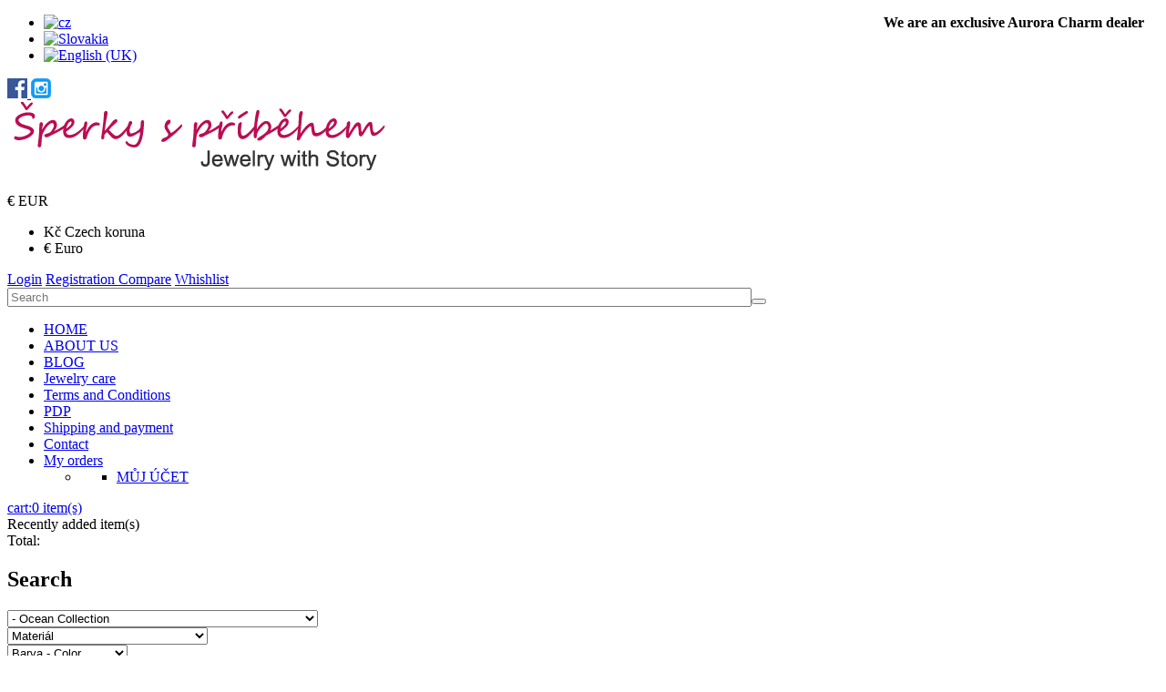

--- FILE ---
content_type: text/html; charset=utf-8
request_url: https://www.sperkyspribehem.cz/index.php?option=com_virtuemart&view=category&virtuemart_category_id=267&lang=en
body_size: 22058
content:
<!DOCTYPE html>
<html xmlns="http://www.w3.org/1999/xhtml" xml:lang="en-gb" lang="en-gb" >
	<head>
	<link href="//fonts.googleapis.com/css?family=Open+Sans:300,400,600,700|Raleway:300,400,500,600,700" rel="stylesheet"> 
			<link rel="shortcut icon" href="/templates/theme685/favicon.ico" type="image/x-icon"/>
		<base href="https://www.sperkyspribehem.cz/index.php" />
	<meta http-equiv="content-type" content="text/html; charset=utf-8" />
	<meta name="robots" content="index, follow" />
	<meta name="description" content="Ocean Collection.  Read more" />
	<meta name="generator" content="Joomla! - Open Source Content Management" />
	<title>Ocean Collection</title>
	<link href="https://www.sperkyspribehem.cz/index.php?option=com_virtuemart&view=category&virtuemart_category_id=267&lang=en" rel="canonical" />
	<link href="/templates/theme685/favicon.ico" rel="shortcut icon" type="image/vnd.microsoft.icon" />
	<link href="/components/com_virtuemart/assets/css/chosen.css?vmver=b600222d" rel="stylesheet" type="text/css" />
	<link href="/components/com_virtuemart/assets/css/facebox.css?vmver=b600222d" rel="stylesheet" type="text/css" />
	<link href="/plugins/system/jce/css/content.css?aa754b1f19c7df490be4b958cf085e7c" rel="stylesheet" type="text/css" />
	<link href="/media/jui/css/chosen.css?46328cb17fe44135d5d599a4b859a324" rel="stylesheet" type="text/css" />
	<link href="/templates/theme685/css/layout.css" rel="stylesheet" type="text/css" />
	<link href="/templates/theme685/css/jquery.fancybox.css" rel="stylesheet" type="text/css" />
	<link href="/templates/theme685/css/jquery.fancybox-buttons.css" rel="stylesheet" type="text/css" />
	<link href="/templates/theme685/css/jquery.fancybox-thumbs.css" rel="stylesheet" type="text/css" />
	<link href="/templates/theme685/css/owl.carousel.css" rel="stylesheet" type="text/css" />
	<link href="/templates/theme685/css/material-icons.css" rel="stylesheet" type="text/css" />
	<link href="/templates/theme685/css/template.css" rel="stylesheet" type="text/css" />
	<link href="https://www.sperkyspribehem.cz//media/com_acymailing/css/module_default.css?v=1527061108" rel="stylesheet" type="text/css" />
	<link href="/modules/mod_virtuemart_param_filter/assets/style.css" rel="stylesheet" type="text/css" />
	<link href="/templates/theme685/html/mod_icemegamenu/css/default_icemegamenu.css" rel="stylesheet" type="text/css" />
	<link href="/templates/theme685/html/mod_icemegamenu/css/default_icemegamenu-reponsive.css" rel="stylesheet" type="text/css" />
	<link href="/templates/theme685/html/mod_icemegamenu/css/navbar.css" rel="stylesheet" type="text/css" />
	<link href="https://www.sperkyspribehem.cz/modules/mod_socialloginandsocialshare/lrstyle.css" rel="stylesheet" type="text/css" />
	<link href="/media/mod_falang/css/template.css" rel="stylesheet" type="text/css" />
	<link href="/plugins/system/cookiespolicynotificationbar/assets/css/cpnb-style.min.css" rel="stylesheet" media="all" type="text/css" />
	<link href="/plugins/system/cookiespolicynotificationbar/assets/css/balloon.min.css" rel="stylesheet" media="all" type="text/css" />
	<style type="text/css">
#scrollToTop {
	cursor: pointer;
	font-size: 0.9em;
	position: fixed;
	text-align: center;
	z-index: 9999;
	-webkit-transition: background-color 0.2s ease-in-out;
	-moz-transition: background-color 0.2s ease-in-out;
	-ms-transition: background-color 0.2s ease-in-out;
	-o-transition: background-color 0.2s ease-in-out;
	transition: background-color 0.2s ease-in-out;

	background: #bb0d52;
	color: #ffffff;
	border-radius: 3px;
	padding-left: 12px;
	padding-right: 12px;
	padding-top: 12px;
	padding-bottom: 12px;
	right: 20px; bottom: 20px;
}

#scrollToTop:hover {
	background: #000000;
	color: #ffffff;
}

#scrollToTop > img {
	display: block;
	margin: 0 auto;
}

/* BEGIN: Cookies Policy Notification Bar - J! system plugin (Powered by: Web357.com) */
.cpnb-outer { border-color: rgba(32, 34, 38, 1); }
.cpnb-outer.cpnb-div-position-top { border-bottom-width: 1px; }
.cpnb-outer.cpnb-div-position-bottom { border-top-width: 1px; }
.cpnb-outer.cpnb-div-position-top-left, .cpnb-outer.cpnb-div-position-top-right, .cpnb-outer.cpnb-div-position-bottom-left, .cpnb-outer.cpnb-div-position-bottom-right { border-width: 1px; }
.cpnb-message { color: #f1f1f3; }
.cpnb-message a { color: #ffffff }
.cpnb-button, .cpnb-button-ok, .cpnb-m-enableAllButton { -webkit-border-radius: 4px; -moz-border-radius: 4px; border-radius: 4px; font-size: 12px; color: #ffffff; background-color: rgba(59, 137, 199, 1); }
.cpnb-button:hover, .cpnb-button:focus, .cpnb-button-ok:hover, .cpnb-button-ok:focus, .cpnb-m-enableAllButton:hover, .cpnb-m-enableAllButton:focus { color: #ffffff; background-color: rgba(49, 118, 175, 1); }
.cpnb-button-decline, .cpnb-button-delete, .cpnb-button-decline-modal, .cpnb-m-DeclineAllButton { color: #ffffff; background-color: rgba(119, 31, 31, 1); }
.cpnb-button-decline:hover, .cpnb-button-decline:focus, .cpnb-button-delete:hover, .cpnb-button-delete:focus, .cpnb-button-decline-modal:hover, .cpnb-button-decline-modal:focus, .cpnb-m-DeclineAllButton:hover, .cpnb-m-DeclineAllButton:focus { color: #ffffff; background-color: rgba(175, 38, 20, 1); }
.cpnb-button-cancel, .cpnb-button-reload, .cpnb-button-cancel-modal { color: #ffffff; background-color: rgba(90, 90, 90, 1); }
.cpnb-button-cancel:hover, .cpnb-button-cancel:focus, .cpnb-button-reload:hover, .cpnb-button-reload:focus, .cpnb-button-cancel-modal:hover, .cpnb-button-cancel-modal:focus { color: #ffffff; background-color: rgba(54, 54, 54, 1); }
.cpnb-button-settings, .cpnb-button-settings-modal { color: #ffffff; background-color: rgba(90, 90, 90, 1); }
.cpnb-button-settings:hover, .cpnb-button-settings:focus, .cpnb-button-settings-modal:hover, .cpnb-button-settings-modal:focus { color: #ffffff; background-color: rgba(54, 54, 54, 1); }
.cpnb-button-more-default, .cpnb-button-more-modal { color: #ffffff; background-color: rgba(123, 138, 139, 1); }
.cpnb-button-more-default:hover, .cpnb-button-more-modal:hover, .cpnb-button-more-default:focus, .cpnb-button-more-modal:focus { color: #ffffff; background-color: rgba(105, 118, 119, 1); }
.cpnb-m-SaveChangesButton { color: #ffffff; background-color: rgba(133, 199, 136, 1); }
.cpnb-m-SaveChangesButton:hover, .cpnb-m-SaveChangesButton:focus { color: #ffffff; background-color: rgba(96, 153, 100, 1); }
@media only screen and (max-width: 600px) {
.cpnb-left-menu-toggle::after, .cpnb-left-menu-toggle-button {
content: "Categories";
}
}
/* END: Cookies Policy Notification Bar - J! system plugin (Powered by: Web357.com) */

	</style>
	<script type="application/json" class="joomla-script-options new">{"csrf.token":"d18e276d49f445c3351dffdaaff77dfe","system.paths":{"root":"","base":""},"system.keepalive":{"interval":840000,"uri":"\/index.php?option=com_ajax&amp;format=json"}}</script>
	<script src="/media/jui/js/jquery.min.js?46328cb17fe44135d5d599a4b859a324" type="text/javascript"></script>
	<script src="/media/jui/js/jquery-noconflict.js?46328cb17fe44135d5d599a4b859a324" type="text/javascript"></script>
	<script src="/media/jui/js/jquery-migrate.min.js?46328cb17fe44135d5d599a4b859a324" type="text/javascript"></script>
	<script src="/media/plg_system_sl_scrolltotop/js/scrolltotop_jq.js" type="text/javascript"></script>
	<script src="/components/com_virtuemart/assets/js/jquery-ui.min.js?vmver=1.9.2" type="text/javascript"></script>
	<script src="/components/com_virtuemart/assets/js/jquery.ui.autocomplete.html.js" type="text/javascript"></script>
	<script src="/components/com_virtuemart/assets/js/jquery.noconflict.js" async="async" type="text/javascript"></script>
	<script src="/components/com_virtuemart/assets/js/vmsite.js?vmver=b600222d" type="text/javascript"></script>
	<script src="/components/com_virtuemart/assets/js/chosen.jquery.min.js?vmver=b600222d" type="text/javascript"></script>
	<script src="/components/com_virtuemart/assets/js/vmprices.js?vmver=b600222d" type="text/javascript"></script>
	<script src="/components/com_virtuemart/assets/js/facebox.js" type="text/javascript"></script>
	<script src="/components/com_virtuemart/assets/js/dynupdate.js?vmver=b600222d" type="text/javascript"></script>
	<script src="/components/com_tmbox/assets/scripts/tmbox.js?vmver=b600222d" type="text/javascript"></script>
	<script src="/media/jui/js/bootstrap.min.js?46328cb17fe44135d5d599a4b859a324" type="text/javascript"></script>
	<script src="/media/jui/js/chosen.jquery.min.js?46328cb17fe44135d5d599a4b859a324" type="text/javascript"></script>
	<script src="https://www.sperkyspribehem.cz//media/com_acymailing/js/acymailing_module.js?v=596" type="text/javascript" async="async"></script>
	<script src="//ajax.googleapis.com/ajax/libs/jqueryui/1.8.24/jquery-ui.min.js" type="text/javascript"></script>
	<script src="/modules/mod_virtuemart_param_filter/assets/js.js" type="text/javascript"></script>
	<script src="/templates/theme685/html/mod_icemegamenu/js/menu.js" type="text/javascript"></script>
	<script src="/templates/theme685/html/mod_icemegamenu/js/jquery.rd-navbar.js" type="text/javascript"></script>
	<script src="/modules/mod_virtuemart_cart_tm/assets/js/update_cart.js?vmver=b600222d" type="text/javascript"></script>
	<script src="/media/system/js/core.js?46328cb17fe44135d5d599a4b859a324" type="text/javascript"></script>
	<!--[if lt IE 9]><script src="/media/system/js/polyfill.event.js?46328cb17fe44135d5d599a4b859a324" type="text/javascript"></script><![endif]-->
	<script src="/media/system/js/keepalive.js?46328cb17fe44135d5d599a4b859a324" type="text/javascript"></script>
	<script src="/templates/theme685/js/jquery.validate.min.js" type="text/javascript"></script>
	<script src="/templates/theme685/js/additional-methods.min.js" type="text/javascript"></script>
	<script src="/plugins/system/cookiespolicynotificationbar/assets/js/cookies-policy-notification-bar.min.js" type="text/javascript"></script>
	<script type="text/javascript">
jQuery(document).ready(function() {
	jQuery(document.body).SLScrollToTop({
		'image':		'/images/sipkas.png',
		'text':			'',
		'title':		'',
		'className':	'scrollToTop',
		'duration':		500
	});
});if (typeof(VirtueMartCart_byPV) !== 'undefined') VirtueMartCart_byPV.clearFieldsLocal(true, true); else if (typeof(Storage) !== 'undefined') { sessionStorage.setItem('bypv.virtuemartcart.bt', null);sessionStorage.setItem('bypv.virtuemartcart.st', null); }//<![CDATA[ 
if (typeof Virtuemart === "undefined"){
	var Virtuemart = {};}
var vmSiteurl = 'https://www.sperkyspribehem.cz/' ;
Virtuemart.vmSiteurl = vmSiteurl;
var vmLang = '&lang=en';
Virtuemart.vmLang = vmLang; 
var vmLangTag = 'en';
Virtuemart.vmLangTag = vmLangTag;
var Itemid = "";
Virtuemart.addtocart_popup = "1" ; 
var vmCartText = '%2$s x %1$s was added to your cart.' ;
var vmCartError = 'There was an error while updating your cart.' ;
usefancy = false; //]]>
jQuery(function($){ initTooltips(); $("body").on("subform-row-add", initTooltips); function initTooltips (event, container) { container = container || document;$(container).find(".hasTooltip").tooltip({"html": true,"container": "body"});} });
	jQuery(function ($) {
		initChosen();
		$("body").on("subform-row-add", initChosen);

		function initChosen(event, container)
		{
			container = container || document;
			$(container).find("select").chosen({"disable_search_threshold":10,"search_contains":true,"allow_single_deselect":true,"placeholder_text_multiple":"Type or select some options","placeholder_text_single":"Select an option","no_results_text":"No results match"});
		}
	});
		if(typeof acymailingModule == 'undefined'){
				var acymailingModule = Array();
			}
			
			acymailingModule['emailRegex'] = /^[a-z0-9!#$%&\'*+\/=?^_`{|}~-]+(?:\.[a-z0-9!#$%&\'*+\/=?^_`{|}~-]+)*\@([a-z0-9-]+\.)+[a-z0-9]{2,10}$/i;

			acymailingModule['NAMECAPTION'] = 'Name';
			acymailingModule['NAME_MISSING'] = 'Please enter your name';
			acymailingModule['EMAILCAPTION'] = 'E-mail';
			acymailingModule['VALID_EMAIL'] = 'Please enter a valid e-mail address';
			acymailingModule['ACCEPT_TERMS'] = 'Please check the Terms and Conditions';
			acymailingModule['CAPTCHA_MISSING'] = 'The captcha is invalid, please try again';
			acymailingModule['NO_LIST_SELECTED'] = 'Please select the lists you want to subscribe to';
		
		acymailingModule['level'] = 'enterprise';
		acymailingModule['reqFieldsformAcymailing13771'] = Array('name','html','souhlas');
		acymailingModule['validFieldsformAcymailing13771'] = Array('Please enter a value for the field Name','Please enter a value for the field Receive','Please enter a value for the field ');
acymailingModule['excludeValuesformAcymailing13771'] = Array();
acymailingModule['excludeValuesformAcymailing13771']['name'] = 'Name';
acymailingModule['excludeValuesformAcymailing13771']['email'] = 'E-mail';

mcf_reinit["#paramfilter-172-start"] = function(){

};
mcf_reinit["#paramfilter-172-mod"] = function(){

};
mcf_reinit["#paramfilter-172-div"] = function(){

};jQuery(window).load(function() {
		jQuery('li.level0  ul').each(function(index) {jQuery(this).prev().addClass('idCatSubcat')});
		jQuery('#accordion93 li.level0 ul').css('display','none');
		jQuery('#accordion93 li.active').each(function() {
			jQuery('#accordion93 li.active > span').addClass('expanded');
		}); 
		jQuery('#accordion93 li.level0.active > ul').css('display','block');
		jQuery('#accordion93 li.level0.active > ul > li.active > ul').css('display','block');
		jQuery('li.level0 ul').each(function(index) {
		  jQuery(this).prev().addClass('close').click(function() {
			if (jQuery(this).next().css('display') == 'none') {
			 jQuery(this).next().slideDown(200, function () {
				jQuery(this).prev().removeClass('collapsed').addClass('expanded');
				jQuery(this).prev().find('.fa').removeClass('fa-caret-down').addClass('fa-caret-up');
				jQuery(this).parent().addClass('bgact');
			  });
			}else {
			  jQuery(this).next().slideUp(200, function () {
				jQuery(this).prev().removeClass('expanded').addClass('collapsed');
				jQuery(this).prev().find('.fa').removeClass('fa-caret-up').addClass('fa-caret-down');
				 jQuery(this).parent().removeClass('bgact');
				jQuery(this).find('ul').each(function() {
				  jQuery(this).hide().prev().removeClass('expanded').addClass('collapsed');
				  jQuery(this).hide().prev().find('.fa').removeClass('fa-caret-up').addClass('fa-caret-down');
				 
				});
			  });
			}
			return false;
		  });
	});
	});jQuery(document).ready(function($){
	 RDMobilemenu_autoinit("#icemegamenu");
})

// BEGIN: Cookies Policy Notification Bar - J! system plugin (Powered by: Web357.com)
var cpnb_config = {"w357_joomla_caching":"0","w357_position":"bottom-right","w357_show_close_x_icon":"1","w357_hide_after_time":"yes","w357_duration":"60","w357_animate_duration":"1000","w357_limit":"0","w357_message":"We use cookies to improve your experience on our website. By browsing this website, you agree to our use of cookies.","w357_display_ok_btn":"1","w357_buttonText":"Ok, I\u0027ve understood!","w357_display_decline_btn":"1","w357_buttonDeclineText":"Decline","w357_display_cancel_btn":"0","w357_buttonCancelText":"Cancel","w357_display_settings_btn":"1","w357_buttonSettingsText":"Settings","w357_buttonMoreText":"More Info","w357_buttonMoreLink":"","w357_display_more_info_btn":"1","w357_fontColor":"#f1f1f3","w357_linkColor":"#ffffff","w357_fontSize":"12px","w357_backgroundColor":"rgba(50, 58, 69, 1)","w357_borderWidth":"1","w357_body_cover":"1","w357_overlay_state":"0","w357_overlay_color":"rgba(10, 10, 10, 0.3)","w357_height":"auto","w357_cookie_name":"cookiesDirective","w357_link_target":"_self","w357_popup_width":"800","w357_popup_height":"600","w357_customText":"\u003Ch1\u003ECookies Policy\u003C\/h1\u003E\r\n\u003Chr \/\u003E\r\n\u003Ch3\u003EGeneral Use\u003C\/h3\u003E\r\n\u003Cp\u003EWe use cookies, tracking pixels and related technologies on our website. Cookies are small data files that are served by our platform and stored on your device. Our site uses cookies dropped by us or third parties for a variety of purposes including to operate and personalize the website. Also, cookies may also be used to track how you use the site to target ads to you on other websites.\u003C\/p\u003E\r\n\u003Ch3\u003EThird Parties\u003C\/h3\u003E\r\n\u003Cp\u003EOur website employs the use the various third-party services. Through the use of our website, these services may place anonymous cookies on the Visitor\u0027s browser and may send their own cookies to the Visitor\u0027s cookie file. Some of these services include but are not limited to: Google, Facebook, Twitter, Adroll, MailChimp, Sucuri, Intercom and other social networks, advertising agencies, security firewalls, analytics companies and service providers. These services may also collect and use anonymous identifiers such as IP Address, HTTP Referrer, Unique Device Identifier and other non-personally identifiable information and server logs.\u003C\/p\u003E\r\n\u003Chr \/\u003E","w357_more_info_btn_type":"custom_text","w357_blockCookies":"1","w357_autoAcceptAfterScrolling":"0","w357_numOfScrolledPixelsBeforeAutoAccept":"300","w357_reloadPageAfterAccept":"0","w357_enableConfirmationAlerts":"0","w357_enableConfirmationAlertsForAcceptBtn":0,"w357_enableConfirmationAlertsForDeclineBtn":0,"w357_enableConfirmationAlertsForDeleteBtn":0,"w357_confirm_allow_msg":"Performing this action will enable all cookies set by this website. Are you sure that you want to enable all cookies on this website?","w357_confirm_delete_msg":"Performing this action will remove all cookies set by this website. Are you sure that you want to disable and delete all cookies from your browser?","w357_show_in_iframes":"0","w357_shortcode_is_enabled_on_this_page":0,"w357_base_url":"https:\/\/www.sperkyspribehem.cz\/","w357_current_url":"https:\/\/www.sperkyspribehem.cz\/index.php?lang=en\u0026option=com_virtuemart\u0026view=category\u0026virtuemart_category_id=267","w357_always_display":"0","w357_show_notification_bar":true,"w357_expiration_cookieSettings":"365","w357_expiration_cookieAccept":"365","w357_expiration_cookieDecline":"180","w357_expiration_cookieCancel":"3","w357_accept_button_class_notification_bar":"cpnb-accept-btn","w357_decline_button_class_notification_bar":"cpnb-decline-btn","w357_cancel_button_class_notification_bar":"cpnb-cancel-btn","w357_settings_button_class_notification_bar":"cpnb-settings-btn","w357_moreinfo_button_class_notification_bar":"cpnb-moreinfo-btn","w357_accept_button_class_notification_bar_modal_window":"cpnb-accept-btn-m","w357_decline_button_class_notification_bar_modal_window":"cpnb-decline-btn-m","w357_save_button_class_notification_bar_modal_window":"cpnb-save-btn-m","w357_buttons_ordering":"[\u0022ok\u0022,\u0022decline\u0022,\u0022cancel\u0022,\u0022settings\u0022,\u0022moreinfo\u0022]"};
// END: Cookies Policy Notification Bar - J! system plugin (Powered by: Web357.com)


// BEGIN: Cookies Policy Notification Bar - J! system plugin (Powered by: Web357.com)
var cpnb_cookiesCategories = {"cookie_categories_group0":{"cookie_category_id":"required-cookies","cookie_category_name":"Required Cookies","cookie_category_description":"Povinné nebo funkční soubory cookie se týkají funkčnosti našich webových stránek a umožňují nám zlepšovat služby, které vám prostřednictvím našich webových stránek nabízíme. \r\n\u003Cbr \/\u003E\u003Cbr \/\u003E\r\nPovinné alebo funkčné súbory cookie sa týkajú funkčnosti našich webových stránok a umožňujú nám zlepšovať služby, ktoré vám prostredníctvom našich webových stránok ponúkame. \r\n\u003Cbr \/\u003E\u003Cbr \/\u003E\r\nThe Required or Functional cookies relate to the functionality of our websites and allow us to improve the service we offer to you through our websites.","cookie_category_checked_by_default":"2","cookie_category_status":"1"},"cookie_categories_group1":{"cookie_category_id":"analytical-cookies","cookie_category_name":"Analytical Cookies","cookie_category_description":"Analytické soubory cookie nám umožňují rozpoznat a spočítat počet návštěvníků našich webových stránek, zjistit, jak se návštěvníci při používání webových stránek pohybují, a zaznamenat, jaký obsah si prohlížejí a o jaký mají zájem.\r\n\u003Cbr \/\u003E\u003Cbr \/\u003E\r\nAnalytické súbory cookie nám umožňujú rozpoznať a spočítať počet návštevníkov našich webových stránok, zistiť, ako sa návštevníci pri používaní webových stránok pohybujú a zaznamenať, aký obsah si prezerajú a o aký majú záujem. \r\n\u003Cbr \/\u003E\u003Cbr \/\u003E\r\nAnalytical cookies allow us to recognize and to count the number of visitors to our website, to see how visitors move around the website when they are using it and to record which content viewers view and are interested in.\r\n","cookie_category_checked_by_default":"1","cookie_category_status":"1"},"cookie_categories_group2":{"cookie_category_id":"social-media-cookies","cookie_category_name":"Social Media","cookie_category_description":"Tyto soubory cookie umožňují sdílet obsah webových stránek s platformami sociálních médií (např. Facebook, Twitter, Instagram). \r\n\u003Cbr \/\u003E\u003Cbr \/\u003E\r\nTieto súbory cookie umožňujú zdieľať obsah webových stránok s platformami sociálnych médií (napr. Facebook, Twitter, Instagram). \r\n\u003Cbr \/\u003E\u003Cbr \/\u003E\r\nThese cookies allow you to share Website content with social media platforms (e.g., Facebook, Twitter, Instagram).","cookie_category_checked_by_default":"1","cookie_category_status":"1"},"cookie_categories_group3":{"cookie_category_id":"targeted-advertising-cookies","cookie_category_name":"Targeted Advertising Cookies","cookie_category_description":"Soubory cookie pro reklamu a cílení se používají k tomu, aby vám poskytovaly relevantnější reklamu, ale mohou také omezit počet zobrazení reklamy a sloužit ke zmapování účinnosti reklamní kampaně sledováním kliknutí uživatelů. \r\n\u003Cbr \/\u003E\u003Cbr \/\u003E\r\nSúbory cookie pre reklamu a zacielenie sa používajú na to, aby vám poskytovali relevantnejšiu reklamu, ale môžu tiež obmedziť počet zobrazení reklamy a slúžiť na zmapovanie účinnosti reklamnej kampane sledovaním kliknutí používateľov. \r\n\u003Cbr \/\u003E\u003Cbr \/\u003E\r\nAdvertising and targeting cookies are used to deliver advertisements more relevant to you, but can also limit the number of times you see an advertisement and be used to chart the effectiveness of an ad campaign by tracking users’ clicks.","cookie_category_checked_by_default":"1","cookie_category_status":"1"}};
// END: Cookies Policy Notification Bar - J! system plugin (Powered by: Web357.com)


// BEGIN: Cookies Policy Notification Bar - J! system plugin (Powered by: Web357.com)
var cpnb_manager = {"w357_m_modalState":"1","w357_m_floatButtonState":"1","w357_m_floatButtonPosition":"bottom_left","w357_m_HashLink":"cookies","w357_m_modal_menuItemSelectedBgColor":"rgba(200, 200, 200, 1)","w357_m_saveChangesButtonColorAfterChange":"rgba(13, 92, 45, 1)","w357_m_floatButtonIconSrc":"https:\/\/www.sperkyspribehem.cz\/media\/plg_system_cookiespolicynotificationbar\/icons\/cpnb-cookies-manager-icon-1-64x64.png","w357_m_FloatButtonIconType":"image","w357_m_FloatButtonIconFontAwesomeName":"fas fa-cookie-bite","w357_m_FloatButtonIconFontAwesomeSize":"fa-lg","w357_m_FloatButtonIconFontAwesomeColor":"rgba(61, 47, 44, 0.84)","w357_m_FloatButtonIconUikitName":"cog","w357_m_FloatButtonIconUikitSize":"1","w357_m_FloatButtonIconUikitColor":"rgba(61, 47, 44, 0.84)","w357_m_floatButtonText":"Cookies Manager","w357_m_modalHeadingText":"Advanced Cookie Settings","w357_m_checkboxText":"Povoleno","w357_m_lockedText":"(Locked)","w357_m_EnableAllButtonText":"Allow All Cookies","w357_m_DeclineAllButtonText":"Decline All Cookies","w357_m_SaveChangesButtonText":"Save Settings","w357_m_confirmationAlertRequiredCookies":"These cookies are strictly necessary for this website. You can\u0027t disable this category of cookies. Thank you for understanding!"};
// END: Cookies Policy Notification Bar - J! system plugin (Powered by: Web357.com)

	</script>
	<link rel="alternate" href="https://www.sperkyspribehem.cz/index.php?lang=cz&amp;option=com_virtuemart&amp;view=category&amp;virtuemart_category_id=267" hreflang="cs-CZ" />
	<link rel="alternate" href="https://www.sperkyspribehem.cz/index.php?lang=cz&amp;option=com_virtuemart&amp;view=category&amp;virtuemart_category_id=267" hreflang="x-default" />
	<link rel="alternate" href="https://www.sperkyspribehem.cz/index.php?lang=sk&amp;option=com_virtuemart&amp;view=category&amp;virtuemart_category_id=267" hreflang="sk-SK" />
	<link rel="alternate" href="https://www.sperkyspribehem.cz/index.php?lang=en&amp;option=com_virtuemart&amp;view=category&amp;virtuemart_category_id=267" hreflang="en-GB" />


	
<!-- BEGIN: Google Analytics -->
<script>
  (function(i,s,o,g,r,a,m){i['GoogleAnalyticsObject']=r;i[r]=i[r]||function(){
  (i[r].q=i[r].q||[]).push(arguments)},i[r].l=1*new Date();a=s.createElement(o),
  m=s.getElementsByTagName(o)[0];a.async=1;a.src=g;m.parentNode.insertBefore(a,m)
  })(window,document,'script','//www.google-analytics.com/analytics.js','ga');

  ga('create', 'UA-47222758-1', 'sperkyspribehem.cz');
  ga('send', 'pageview');

</script>
<!-- END: Google Analytics -->

<!-- BEGIN: Facebook -->
<script>console.log("Facebook javascript code goes here...")</script>
<!-- END: Facebook -->
</head>  
	<body class="option-com_virtuemart body__ option-com_virtuemart view-category task- itemid- all">
				<!-- Body -->
		<div id="wrapper">
			<div class="wrapper-inner">
				<!-- Top -->
				<div id="top-box">
					<div class="row-container">
						<div class="container-fluid">
							<div class="row-fluid">
								<div class="span12">
									<div class="moduletable  "><div class="module_container"><div class="mod-custom mod-custom__"  >
	<div style="float: right;"><strong>&nbsp;&nbsp;&nbsp;We are an exclusive Aurora Charm dealer &nbsp;&nbsp;&nbsp;<br /></strong></div></div></div></div><div class="moduletable  "><div class="module_container"><div class="mod-languages">

	<ul class="lang-inline">
	        
        <!-- >>> [FREE] >>> -->
                    <li class="" dir="ltr">
                                    <a href="/index.php?lang=cz&amp;option=com_virtuemart&amp;view=category&amp;virtuemart_category_id=267">
                                                    <img src="/media/mod_falang/images/cz.gif" alt="cz" title="cz" />                                            </a>
                            </li>
                <!-- <<< [FREE] <<< -->
	        
        <!-- >>> [FREE] >>> -->
                    <li class="" dir="ltr">
                                    <a href="/index.php?lang=sk&amp;option=com_virtuemart&amp;view=category&amp;virtuemart_category_id=267">
                                                    <img src="/media/mod_falang/images/sk.gif" alt="Slovakia" title="Slovakia" />                                            </a>
                            </li>
                <!-- <<< [FREE] <<< -->
	        
        <!-- >>> [FREE] >>> -->
                    <li class="lang-active" dir="ltr">
                                    <a href="/index.php?lang=en&amp;option=com_virtuemart&amp;view=category&amp;virtuemart_category_id=267">
                                                    <img src="/media/mod_falang/images/en.gif" alt="English (UK)" title="English (UK)" />                                            </a>
                            </li>
                <!-- <<< [FREE] <<< -->
		</ul>

</div>
</div></div><div class="moduletable sociallist "><div class="module_container"><div class="mod-custom mod-custom__sociallist"  >
	<div class="tel1"><a href="https://www.facebook.com/sperkyspribehem/" target="_blank" rel="noopener" title="facebook"><img src="/images/social/facebook-1.png" alt="facebook" /> </a><a href="https://www.instagram.com/sperky_s_pribehem/" target="_blank" rel="noopener" title="instagram"><img src="/images/social/instagram.png" alt="instagram" /></a> &nbsp;</div></div></div></div>
								</div>
							</div>
						</div>
					</div>
				</div>
				<div id="top">
					<div class="row-container">
						<div class="container-fluid">
							<div class="row-fluid">
								<!-- Logo -->
								<div id="logo" class="span3">
									<a href="https://www.sperkyspribehem.cz/">
																				<img src="/images/logo-sperky-s-pribehme.png" alt="">
																				<h1><span class="item_title_char0 item_title_char_odd item_title_char_first_half item_title_char_first item_title_char_last"></span></h1>
									</a>
								</div>
								<div class="span9 mobile">
									<div class="moduletable currency_selector "><div class="module_container"><div class="module-currencies">
<!-- Currency Selector Module -->
<div id="currencies" class="box-currencies">
        <div class="heading">
                                            <span>€</span>
             <span>EUR</span>
                </div>
        <div class="dropdown-menu">
            <form id="formcurrencies" action="https://www.sperkyspribehem.cz/index.php?lang=en&option=com_virtuemart&view=category&virtuemart_category_id=267" method="post" >
            	<ul class="list">
                                            <li><a title="Czech koruna" onClick="jQuery('input[name=\'virtuemart_currency_id\']').attr('value', '33').submit(); jQuery(this).parent().parent().parent().submit();">Kč&nbsp;<span>Czech koruna</span></a></li>
                                                                <li><a  class="active" title="Euro">€&nbsp;<span>Euro</span></a></li>
                                        <input type="hidden" name="virtuemart_currency_id" value="" />
            </ul>
            </form>
        </div>
            
    </div>
</div>
 <script type="text/javascript">
jQuery(document).ready(function(){
    jQuery('#currencies .heading').click(function(){
      jQuery('#currencies').toggleClass('open')
    });
      jQuery(document).on('click touchmove',function(e) {
          var container = jQuery("#currencies");
          if (!container.is(e.target)
              && container.has(e.target).length === 0 && container.hasClass('open'))
          {
              jQuery('#currencies').toggleClass('open')
          }
      })

  })
</script></div></div><div class="moduletable login "><div class="module_container">

<div class="titlelogin">
  <a class="link" href="#myModals" role="button" data-toggle="modal"><i class="material-icons-lock_open"></i>Login</a>
      <a class="link notactive" href="/index.php?option=com_virtuemart&amp;view=user&amp;layout=edit&amp;Itemid=198&amp;lang=en">
       <i class=""></i>Registration     </a>
          <a class="link notactive" href="/porovnani/comparelist.html?lang=en">
        <i class=""></i>Compare</a>
          <a class="link notactive" href="/prani/mywishlist.html?lang=en">
        <i class=""></i>Whishlist</a>
    </div>                  
<div id="myModals" class="modal fade hide" tabindex="-1" role="dialog" aria-labelledby="myModalsLabel" aria-hidden="true">
  <div class="modal-backdrop in" aria-hidden="true" data-dismiss="modal"></div>
  <div class="modal-dialog" role="document">
  <div class="modal-header">
    <button type="button" class="close" data-dismiss="modal" aria-hidden="true">×</button>
    <h3 id="myModalLabel">Login Form</h3>
  </div>
  <form action="https://www.sperkyspribehem.cz/index.php?lang=en&option=com_virtuemart&view=category&virtuemart_category_id=267" method="post" class="login-form" id="login-form__130">
        <div class="mod-login_userdata">
    <div id="form-login-username" class="control-group">
      <div class="controls">
                  <div class="input-prepend">
            <span class="add-on">
              <span class="fa fa-user hasTooltip" title="Username"></span>
              <label for="modlgn-username" class="element-invisible">Username</label>
            </span>
            <input id="modlgn-username" type="text" name="username" class="input-box" tabindex="0" size="18" placeholder="Username" required>
          </div>
              </div>
    </div>
    <div id="form-login-password" class="control-group">
      <div class="controls">
                  <div class="input-prepend">
            <span class="add-on">
              <span class="fa fa-lock hasTooltip" title="Password">
              </span>
                <label for="modlgn-passwd" class="element-invisible">Password              </label>
            </span>
            <input id="modlgn-passwd" type="password" name="password" class="input-box" tabindex="0" size="18" placeholder="Password" required>
          </div>
              </div>
    </div>    
          <div class="mod-login_submit">
        <button type="submit" tabindex="3" name="Submit" class="btn btn-primary">Login</button>
                <a class="btn btn-primary register" href="/en/prihlasit-se/registration">Register</a>
              </div>
      <input type="hidden" name="option" value="com_users">
      <input type="hidden" name="task" value="user.login">
      <input type="hidden" name="return" value="aW5kZXgucGhwP29wdGlvbj1jb21fdmlydHVlbWFydCZ2aWV3PWNhdGVnb3J5JnZpcnR1ZW1hcnRfY2F0ZWdvcnlfaWQ9MjY3">
      <input type="hidden" name="d18e276d49f445c3351dffdaaff77dfe" value="1" />            <div class="reset_remind">
      Forgot      <a href="/en/prihlasit-se/forgot-username" class="hasTooltip">username</a>/
      <a href="/en/prihlasit-se/forgot-password" class="hasTooltip">password</a>?
      </div>
    </div>
      </form>
<script>
  jQuery(document).bind('ready', function(){
    jQuery( ".titlelogin a" ).on( "click", function() {
        jQuery('.olrk-noquirks').addClass('z-index');
        jQuery('body').addClass('z-index');
      });
    jQuery('#myModals').modal({
      backdrop:false,
      show:false
    });
     jQuery( "#myModals .close , #myModals .modal-backdrop" ).on( "click", function() {
        jQuery('.olrk-noquirks').removeClass('z-index');
        jQuery('body').removeClass('z-index');
      });
      validator = jQuery('#login-form__130').validate({
        wrapper: 'mark'
      })
  })
</script>
<div class="lr_social_login_basic_150">
		<div class="lr_providers">
		<div class="lr_icons_box"></div>
		</div>
		</div></div></div>
</div></div><div class="moduletable virtuemart_search "><div class="module_container"><!--BEGIN Search Box -->
<form action="/index.php?option=com_virtuemart&amp;view=category&amp;search=true&amp;limitstart=0&amp;virtuemart_category_id=0&amp;lang=en" method="get" class="mod_virtuemart_search">
<div class="searchvirtuemart_search">
<input name="keyword" id="mod_virtuemart_search" maxlength="100" class="inputboxvirtuemart_search" type="text" size="100" placeholder="Search" required><button type="submit" value="Search" class="btn buttonvirtuemart_search" onclick="this.form.keyword.focus();"><i class="material-icons-search"></i></button></label>
</div>
		<input type="hidden" name="limitstart" value="0" />
		<input type="hidden" name="option" value="com_virtuemart" />
		<input type="hidden" name="view" value="category" />
		<input type="hidden" name="virtuemart_category_id" value="0"/>

	  </form>

<!-- End Search Box -->
</div></div>
								</div>
							</div>
						</div>
					</div>
				</div>
				<!-- navigation -->
<div id="navigation">
<div class="row-container">
<div class="container-fluid">
<div class="row-fluid">
<div class="moduletable mainmenu  span12"><div class="module_container">
<div class="icemegamenu">
	<ul id="icemegamenu">
		<li id="iceMenu_629" class="iceMenuLiLevel_1 ">
			<a href="https://www.sperkyspribehem.cz/" class=" iceMenuTitle ">
				<span class="icemega_title icemega_nosubtitle">HOME</span>
			</a>
		</li>
		<li id="iceMenu_166" class="iceMenuLiLevel_1 ">
			<a href="/en/sperky/o-nas" class=" iceMenuTitle ">
				<span class="icemega_title icemega_nosubtitle">ABOUT US</span>
			</a>
		</li>
		<li id="iceMenu_795" class="iceMenuLiLevel_1 ">
			<a href="/en/blog" class=" iceMenuTitle ">
				<span class="icemega_title icemega_nosubtitle">BLOG</span>
			</a>
		</li>
		<li id="iceMenu_797" class="iceMenuLiLevel_1 ">
			<a href="/en/sperky/pece-o-sperky" class=" iceMenuTitle ">
				<span class="icemega_title icemega_nosubtitle">Jewelry care</span>
			</a>
		</li>
		<li id="iceMenu_179" class="iceMenuLiLevel_1 ">
			<a href="/en/sperky/obchodni-podminky" class=" iceMenuTitle ">
				<span class="icemega_title icemega_nosubtitle">Terms and Conditions</span>
			</a>
		</li>
		<li id="iceMenu_193" class="iceMenuLiLevel_1 ">
			<a href="/en/sperky/ochrana-udaju" class=" iceMenuTitle ">
				<span class="icemega_title icemega_nosubtitle">PDP</span>
			</a>
		</li>
		<li id="iceMenu_192" class="iceMenuLiLevel_1 ">
			<a href="/en/sperky/doprava-a-platba" class=" iceMenuTitle ">
				<span class="icemega_title icemega_nosubtitle">Shipping and payment</span>
			</a>
		</li>
		<li id="iceMenu_180" class="iceMenuLiLevel_1 ">
			<a href="/en/sperky/kontakt" class=" iceMenuTitle ">
				<span class="icemega_title icemega_nosubtitle">Contact</span>
			</a>
		</li>
		<li id="iceMenu_766" class="iceMenuLiLevel_1 mzr-drop parent ">
			<a href="/index.php?option=com_virtuemart&amp;view=orders&amp;layout=list&amp;Itemid=766&amp;lang=en" class=" iceMenuTitle ">
				<span class="icemega_title icemega_nosubtitle">My orders</span>
			</a>
			<ul class="icesubMenu icemodules sub_level_1" style="width:280px">
				<li>
					<div style="float:left;width:280px" class="iceCols">
						<ul>
							<li id="iceMenu_767" class="iceMenuLiLevel_2 ">
								<a href="/index.php?option=com_virtuemart&amp;view=user&amp;layout=edit&amp;Itemid=767&amp;lang=en" class=" iceMenuTitle ">
									<span class="icemega_title icemega_nosubtitle">MŮJ ÚČET</span>
								</a>
							</li>
						</ul>
					</div>
				</li>
			</ul>
		</li>
	</ul>
</div>


<script type="text/javascript">
	jQuery(document).ready(function(){
		var browser_width1 = jQuery(window).width();
		jQuery("#icemegamenu").find(".icesubMenu").each(function(index){
			var offset1 = jQuery(this).offset();
			var xwidth1 = offset1.left + jQuery(this).width();
			if(xwidth1 >= browser_width1){
				jQuery(this).addClass("ice_righttoleft");
			}
		});
		
	})
	jQuery(window).resize(function() {
		var browser_width = jQuery(window).width();
		jQuery("#icemegamenu").find(".icesubMenu").removeClass("ice_righttoleft").each(function(index){
			var offset = jQuery(this).offset();
			var xwidth = offset.left + jQuery(this).width();
			if(xwidth >= browser_width){
				jQuery(this).addClass("ice_righttoleft");
			}
		});
	});
</script></div></div><div class="moduletable cart "><div class="module_container">
<!-- Virtuemart 2 Ajax Card -->
<div class="vmCartModule_ajax vmCartModule cart vmCartModule_128" id="vmCartModule">
	
	<div class="total_products"><a class=" disabled" href="/index.php?option=com_virtuemart&amp;view=cart&amp;lang=en" rel="nofollow"><span class=cart>cart:</span><span class=total_items>0</span> item(s)</a></div>

	<div class="hiddencontainer" style=" display: none; ">
		<div class="vmcontainer">
			<div class="spinner"></div>
			<div class="image">
			</div>
			<div class="product_row">
				<span class="product_name"></span>
					<span class="quantity"></span><div class="prices" style="display:inline;"></div>

				<a class="vm2-remove_from_cart remove" title="Remove product" onclick="remove_product_cart(this);"><i class="fa fa-times-circle"></i><span class="product_cart_id" style="display:none;"></span></a>
			<div class="product_attributes"></div>
			</div>
		</div>
	</div>
	<div id="vm_cart_products" class="empty">
		<div class="text-cart">
			Recently added item(s)		</div> 
	<div class="vm_cart_products">

		
				
	</div>
	
	<div class="totalBox">
		<div class="carttotaltext">
			<span class="totalText">Total:</span>		</div>
	 	<div class="total">
					</div>
	</div>
		<div class="show_cart">
					</div>
		<div style="clear:both;"></div>
		<noscript>
		MOD_VIRTUEMART_CART_AJAX_CART_PLZ_JAVASCRIPT		</noscript>
		</div>
</div>
<script>
	jQuery(function(){
	
		jQuery('.product_row .vm2-remove_from_cart').live('click',function(){
			jQuery(this).parent().parent().find('.spinner').addClass('removing');						  
		});
		if(jQuery('body').hasClass('mobile')){
			jQuery('#vmCartModule .total_products').on('click',function(){
				//alert('');
				jQuery('#vmCartModule').find('#vm_cart_products').stop().toggleClass('shown');
				return false;
			})
		}
		else{
			jQuery('#vmCartModule').hover(function(){
				jQuery('.vmCartModule_128 #vm_cart_products').stop().addClass('shown')
			},function(){
				jQuery('.vmCartModule_128 #vm_cart_products').stop().delay(1000)
	                .queue(function(n){
	                    jQuery(this)
	                    .removeClass('shown')
	                    n();
	                });
			})
		}
		jQuery('.vm-customfield-mod .product-field-type-C span').each(function(){
			jQuery(this).text(jQuery(this).text().split('/')[0]);
		});
		//jQuery('.remove').tooltip()
	});
function remove_product_cart(elm) {
	var cart_id = jQuery(elm).children("span.product_cart_id").text();
	jQuery.ajax({
		url: 'index.php?option=com_virtuemart&view=cart&task=delete&removeProductCart=cart_virtuemart_product_id='+cart_id,
		type: 'post',
		data: 'cart_virtuemart_product_id='+cart_id,
		dataType: 'html',
		beforeSend: function(){
                //jQuery('.product_remove_id'+cart_id).closest('.vmcontainer').addClass('removing');
            },
		success: function(html){
						jQuery('body').trigger('updateVirtueMartCartModule');
			jQuery('#vm_cart_products').removeClass('shown');
			jQuery('.vm-customfield-mod .product-field-type-C span').each(function(){
				jQuery(this).text(jQuery(this).text().split('/')[0]);
			})
		}
}); 
}


</script></div></div>
</div>
</div>
</div>
</div>
				<!-- Main Content row -->
				<div id="content">
										<div class="row-container">
						<div class="container-fluid">
												<div class="content-inner row-fluid">   
								 
								<!-- Left sidebar -->
                <div class="left123">
								<div id="aside-left" class="span3">
									<aside role="complementary">
										<div class="moduletable "><div class="module_container"><header><h2 class="moduleTitle ">Search</h2></header><div id="paramfilter-172" class="paramfilter ver160"><script type="text/javascript">
				var mcf_uri = ""; loader_img["paramfilter-172"] = "aload-black_on_white.gif";
</script><form class="mcf_form mcf_mod_ajax" action="/index.php?option=com_virtuemart&amp;view=category&amp;search=true&amp;virtuemart_category_id=0&amp;lang=en/" method="get">

			<input type="hidden" name="search" value="true" />
			<input type="hidden" name="view" value="category" />
			<input type="hidden" name="mcf_id" value="172" />
			<div class="ajax_url" style="display:none;">https://www.sperkyspribehem.cz/modules/mod_virtuemart_param_filter/ajax.php?search=true&amp;virtuemart_category_id=0</div><div class="filter_category"><div class="values" data-id="c"><select name="cids[]"><option value="">Select a category</option><option value="366">1. Semmer SETS - 25%</option><option value="38">NEWS / PRE-ORDER</option><option value="351">SALE</option><option value="182">Accessories</option><option value="262">GIFT to buy</option><option value="177">LIMITED EDITIONS</option><option value="128">AURORA Charm</option><option value="301">- Autumn / Halloween Collection 2022</option><option value="130">- Fantasy & Magic </option><option value="297">- Sunshine Collection Summer 2022</option><option value="235">- Rainbow Stopper Collection 2020</option><option value="291">- Magical Forest Collection 2022</option><option value="324">- Jungle Oasis Collection Summer 2023</option><option value="327">- Autumn and Halloween Collection 2023</option><option value="319">- Upcycled Universe Collection 2023</option><option value="306">- Collection Love and Protection Winter 2022</option><option value="310">- Chinese New Year 2023</option><option value="335">- Valhalla Collection 2024</option><option value="353">- 1. NEW Fruity Love Collection 2025</option><option value="347">- Hocus Pocus Collection 2024</option><option value="358">- 1. Bee Spring Collection 2025</option><option value="131">- Glass & Silver 925/1000</option><option value="132">- Summer on the Beach </option><option value="133">- Leather and Silver Bracelets 925/1000</option><option value="137">- Aurora Charm Loyalty Program 5+1</option><option value="129">- Cute & Cuddly </option><option value="271">Black Raven Beads</option><option value="272">- Self-healing Collection 2021</option><option value="284">- Sounds of Spring Collection 2022</option><option value="331">- Klimt Collection 2023</option><option value="363">- 1. NEW Spirits of Indonesia: Bali Collection 2025</option><option value="314">- MUSEUM 2023</option><option value="276">- Silver beads 925/1000</option><option value="359">- Sounds of Spring Collection 2025</option><option value="361">- 1. Self Healing: Herbs Collection 2025</option><option value="330">- Enchantress Collection Autumn 2023</option><option value="303">-  Mystic Autumn Forest Collection 2022/2023</option><option value="320">- Birth Announcements From Mother Nature  2023</option><option value="321">- Citrus Collection 2023</option><option value="323">- Monet Collection 2023</option><option value="325">- Fairy Collection 2023/2024</option><option value="326">- African Adventure Collection 2023 / 2025</option><option value="328">- The Magic of Trees Collection 2023</option><option value="317">- Viking Collection 2023</option><option value="305">- Frida Collection 2022</option><option value="308">- Christmas Giving Collection 2022</option><option value="309">- Van Gogh Collection 2022</option><option value="311">- Stones</option><option value="312">- Collection Cozy Winter </option><option value="315">- Energy Stones Collection 2023</option><option value="341">- Slide into Wonderland Collection 2024</option><option value="337">- My Pet Collection 2024</option><option value="340">- Silver CHAIN, BRACELETS and BANGLES 925/1000</option><option value="339">- Rings 2024</option><option value="334">- Gargoyle Collection 2024</option><option value="367">- 1. Mystic Autumn Forest Collection 2025</option><option value="336">- Sounds of Springs Collection 2024</option><option value="343">- Summer Solstice Collection 2024</option><option value="344">- Celebrate Life Gift Box</option><option value="352">- Annes Christmas Collection 2024</option><option value="348">- Mystic Autumn Forest Collection 2024</option><option value="350">- Enchantress Collection Autumn 2024</option><option value="356">- Vikings: Legacy of the North Collection 2025</option><option value="360">- Birth Announcements Collection 2025</option><option value="275">- Make a Wish Collection 2021/2023</option><option value="273">- Raven Collection </option><option value="285">- Glass Beads</option><option value="290">- Discover Yourself Collection 2022</option><option value="295">- Collection Symbols Of The Sea  2022</option><option value="299">- (Your Inner) Dragon Collection 2022</option><option value="302">- Classic Collection</option><option value="243">MORESS CHARMS</option><option value="244">- Autumn 2020</option><option value="245">- Glass beads Moress</option><option value="246">- Bracelets Moress</option><option value="247">- Silver 925/1000 Moress</option><option value="266">- Gems Collection</option><option value="267" selected="selected">- Ocean Collection</option><option value="268">- Halloween / Autumn</option><option value="111">ELFBEADS</option><option value="357">- The Lotus Dream Collection 2025</option><option value="362">- The Ocean Collection 2025</option><option value="349">- Halloween Prom Collection 2024</option><option value="304">- Halloween Collection 2022</option><option value="329">- Halloween Collection 2023</option><option value="318">- Earth Collection 2023</option><option value="313">- Winter Love Collection 2023</option><option value="316">- Elfbeads DEAL Sets</option><option value="333">- 1. Masterpiece Collection </option><option value="342">- Basic Monroe Collection 2024</option><option value="355">- Spring Awakening Collection 2025</option><option value="364">- 1. Celebration of Elves SALE 25%</option><option value="338">- Secret Garden Collection 2024</option><option value="346">- Autumn Whispers Collection 2024</option><option value="354">- Collections 2025</option><option value="255">- LOVE SET</option><option value="289">- Mother's Day 2022</option><option value="296">- Cherry Blossom World Collection 2022</option><option value="298">- Jungle Collection Summer 2022</option><option value="300">- Ocean Collection 2022</option><option value="206">- Brass Beads, gold plated 18k</option><option value="120">- Elfbeads Glass Beads</option><option value="121">- Elfbeads Silver bracelets and Locks</option><option value="116">- Elfbeads Silver beads 925/1000</option><option value="108">BRACELETS BerBra</option><option value="109">- Mineral Stone Bracelets</option><option value="110">- Rubber Bracelets</option><option value="17">OHM BEADS</option><option value="292">- OHM SILVER BEADS 925/1000</option><option value="293">- Collection 2022</option><option value="219">- April Collection 2020</option><option value="231">-  July / August Collection 2020</option><option value="57">- OHM MUSEUM</option><option value="322">- Collection 2023</option><option value="332">- 1. Collection 2024</option><option value="36">- Bracelets OHM Beads</option><option value="26">- OHM GLASS BEADS</option><option value="82">ELFPETITE</option><option value="83">- Elfpetite Bracelet Silver 925/1000</option><option value="118">Natural Stones and Pearls</option><option value="16">LEATHER, SILVER BRACELETS 925/1000</option><option value="165">Copper, brass</option></select></div></div><input type="hidden" name="ac" value="267" /><input type="hidden" name="sc" value="1" /><input type="hidden" name="preload_virtuemart_category_id" value="267" /><div class="filter_manufacturers"></div><input type="hidden" name="cpi[]" value="21" /><div class="custom_params custom_params-21"><div class="heading"></div><div class="values cv-21" data-id="21"><select name="cv21[]" rel="21"><option value="">Materiál</option><option value="2">Stříbro 925/1000 - Silver 925/1000</option><option value="3">Mosaz - Brass</option><option value="4">Skleněné korálky - Glass beads</option><option value="5">Kůže - Leather</option><option value="6">Kameny - Stones</option><option value="7">Jantarové korálky - Amber beads</option><option value="8">Jiné - Other</option></select></div></div><input type="hidden" name="cpi[]" value="22" /><div class="custom_params custom_params-22"><div class="heading"></div><div class="values cv-22" data-id="22"><select name="cv22[]" rel="22"><option value="">Barva - Color</option><option value="9">Bílá - White</option><option value="10">Zlatá -  Gold</option><option value="11">Stříbrná - Silver</option><option value="12">Žlutá -  Yellow</option><option value="13">Oranžová - Orange</option><option value="14">Červená - Red</option><option value="15">Růžová - Pink</option><option value="16">Modrá -  Blue</option><option value="17">Zelená  - Green</option><option value="18">Fialová -  Purple</option><option value="19">Šedá  - Gray</option><option value="20">Hnědá -  Brown</option><option value="21">Černá - Black</option><option value="22">Mix of colors</option></select></div></div><input type="hidden" name="custom_parent_id" value="21" /><input type="hidden" name="limitstart" value="0" /><input type="hidden" name="limit" value="0" /><input class="mcf_button" style="padding:5px;" type="submit" value="SHOW (3)" /><a class="fullreset" href="#">Reset</a></form></div></div></div><div class="moduletable categories"><div class="module_container"><header><h2 class="moduleTitle ">E-shop category</h2></header><ul class="VMmenu list list__categories list__accordion" id="accordion93">
	<li id="vm-category-366" class="list-item level0 VmClose">
			<a href="/index.php?option=com_virtuemart&amp;view=category&amp;virtuemart_category_id=366&amp;lang=en" >1. Semmer SETS - 25%</a>			</li>
	<li id="vm-category-38" class="list-item level0 VmClose">
			<a href="/index.php?option=com_virtuemart&amp;view=category&amp;virtuemart_category_id=38&amp;lang=en" >NEWS / PRE-ORDER</a>			</li>
	<li id="vm-category-351" class="list-item level0 VmClose">
			<a href="/index.php?option=com_virtuemart&amp;view=category&amp;virtuemart_category_id=351&amp;lang=en" >SALE</a>			</li>
	<li id="vm-category-182" class="list-item level0 VmClose">
			<a href="/index.php?option=com_virtuemart&amp;view=category&amp;virtuemart_category_id=182&amp;lang=en" >Accessories</a>			</li>
	<li id="vm-category-262" class="list-item level0 VmClose">
			<a href="/index.php?option=com_virtuemart&amp;view=category&amp;virtuemart_category_id=262&amp;lang=en" >GIFT to buy</a>			</li>
	<li id="vm-category-177" class="list-item level0 VmClose">
			<a href="/index.php?option=com_virtuemart&amp;view=category&amp;virtuemart_category_id=177&amp;lang=en" >LIMITED EDITIONS</a>			</li>
	<li id="vm-category-128" class="list-item level0 parent has-children VmClose">
			<a href="/index.php?option=com_virtuemart&amp;view=category&amp;virtuemart_category_id=128&amp;lang=en" >AURORA Charm</a>				<span class="VmArrow"><i class="fa fa-caret-down"></i></span>
														
			<ul class="menu list-sub level1">
										
						<li id="vm-category-301" class="category-301 VmClose">
								<a href="/index.php?option=com_virtuemart&amp;view=category&amp;virtuemart_category_id=301&amp;lang=en" >Autumn / Halloween Collection 2022</a>																			</li>
								
						<li id="vm-category-130" class="category-130 VmClose">
								<a href="/index.php?option=com_virtuemart&amp;view=category&amp;virtuemart_category_id=130&amp;lang=en" >Fantasy & Magic </a>																			</li>
								
						<li id="vm-category-297" class="category-297 VmClose">
								<a href="/index.php?option=com_virtuemart&amp;view=category&amp;virtuemart_category_id=297&amp;lang=en" >Sunshine Collection Summer 2022</a>																			</li>
								
						<li id="vm-category-235" class="category-235 VmClose">
								<a href="/index.php?option=com_virtuemart&amp;view=category&amp;virtuemart_category_id=235&amp;lang=en" >Rainbow Stopper Collection 2020</a>																			</li>
								
						<li id="vm-category-358" class="category-358 VmClose">
								<a href="/index.php?option=com_virtuemart&amp;view=category&amp;virtuemart_category_id=358&amp;lang=en" >1. Bee Spring Collection 2025</a>																			</li>
								
						<li id="vm-category-353" class="category-353 VmClose">
								<a href="/index.php?option=com_virtuemart&amp;view=category&amp;virtuemart_category_id=353&amp;lang=en" >1. NEW Fruity Love Collection 2025</a>																			</li>
								
						<li id="vm-category-327" class="category-327 VmClose">
								<a href="/index.php?option=com_virtuemart&amp;view=category&amp;virtuemart_category_id=327&amp;lang=en" >Autumn and Halloween Collection 2023</a>																			</li>
								
						<li id="vm-category-310" class="category-310 VmClose">
								<a href="/index.php?option=com_virtuemart&amp;view=category&amp;virtuemart_category_id=310&amp;lang=en" >Chinese New Year 2023</a>																			</li>
								
						<li id="vm-category-306" class="category-306 VmClose">
								<a href="/index.php?option=com_virtuemart&amp;view=category&amp;virtuemart_category_id=306&amp;lang=en" >Collection Love and Protection Winter 2022</a>																			</li>
								
						<li id="vm-category-347" class="category-347 VmClose">
								<a href="/index.php?option=com_virtuemart&amp;view=category&amp;virtuemart_category_id=347&amp;lang=en" >Hocus Pocus Collection 2024</a>																			</li>
								
						<li id="vm-category-324" class="category-324 VmClose">
								<a href="/index.php?option=com_virtuemart&amp;view=category&amp;virtuemart_category_id=324&amp;lang=en" >Jungle Oasis Collection Summer 2023</a>																			</li>
								
						<li id="vm-category-291" class="category-291 VmClose">
								<a href="/index.php?option=com_virtuemart&amp;view=category&amp;virtuemart_category_id=291&amp;lang=en" >Magical Forest Collection 2022</a>																			</li>
								
						<li id="vm-category-319" class="category-319 VmClose">
								<a href="/index.php?option=com_virtuemart&amp;view=category&amp;virtuemart_category_id=319&amp;lang=en" >Upcycled Universe Collection 2023</a>																			</li>
								
						<li id="vm-category-335" class="category-335 VmClose">
								<a href="/index.php?option=com_virtuemart&amp;view=category&amp;virtuemart_category_id=335&amp;lang=en" >Valhalla Collection 2024</a>																			</li>
								
						<li id="vm-category-131" class="category-131 VmClose">
								<a href="/index.php?option=com_virtuemart&amp;view=category&amp;virtuemart_category_id=131&amp;lang=en" >Glass & Silver 925/1000</a>																			</li>
								
						<li id="vm-category-132" class="category-132 VmClose">
								<a href="/index.php?option=com_virtuemart&amp;view=category&amp;virtuemart_category_id=132&amp;lang=en" >Summer on the Beach </a>																			</li>
								
						<li id="vm-category-133" class="category-133 VmClose">
								<a href="/index.php?option=com_virtuemart&amp;view=category&amp;virtuemart_category_id=133&amp;lang=en" >Leather and Silver Bracelets 925/1000</a>																			</li>
								
						<li id="vm-category-137" class="category-137 VmClose">
								<a href="/index.php?option=com_virtuemart&amp;view=category&amp;virtuemart_category_id=137&amp;lang=en" >Aurora Charm Loyalty Program 5+1</a>																			</li>
								
						<li id="vm-category-129" class="category-129 VmClose">
								<a href="/index.php?option=com_virtuemart&amp;view=category&amp;virtuemart_category_id=129&amp;lang=en" >Cute & Cuddly </a>																			</li>
						</ul>
						</li>
	<li id="vm-category-271" class="list-item level0 parent has-children VmClose">
			<a href="/index.php?option=com_virtuemart&amp;view=category&amp;virtuemart_category_id=271&amp;lang=en" >Black Raven Beads</a>				<span class="VmArrow"><i class="fa fa-caret-down"></i></span>
														
			<ul class="menu list-sub level1">
										
						<li id="vm-category-272" class="category-272 VmClose">
								<a href="/index.php?option=com_virtuemart&amp;view=category&amp;virtuemart_category_id=272&amp;lang=en" >Self-healing Collection 2021</a>																			</li>
								
						<li id="vm-category-284" class="category-284 VmClose">
								<a href="/index.php?option=com_virtuemart&amp;view=category&amp;virtuemart_category_id=284&amp;lang=en" >Sounds of Spring Collection 2022</a>																			</li>
								
						<li id="vm-category-303" class="category-303 VmClose">
								<a href="/index.php?option=com_virtuemart&amp;view=category&amp;virtuemart_category_id=303&amp;lang=en" > Mystic Autumn Forest Collection 2022/2023</a>																			</li>
								
						<li id="vm-category-367" class="category-367 VmClose">
								<a href="/index.php?option=com_virtuemart&amp;view=category&amp;virtuemart_category_id=367&amp;lang=en" >1. Mystic Autumn Forest Collection 2025</a>																			</li>
								
						<li id="vm-category-363" class="category-363 VmClose">
								<a href="/index.php?option=com_virtuemart&amp;view=category&amp;virtuemart_category_id=363&amp;lang=en" >1. NEW Spirits of Indonesia: Bali Collection 2025</a>																			</li>
								
						<li id="vm-category-361" class="category-361 VmClose">
								<a href="/index.php?option=com_virtuemart&amp;view=category&amp;virtuemart_category_id=361&amp;lang=en" >1. Self Healing: Herbs Collection 2025</a>																			</li>
								
						<li id="vm-category-326" class="category-326 VmClose">
								<a href="/index.php?option=com_virtuemart&amp;view=category&amp;virtuemart_category_id=326&amp;lang=en" >African Adventure Collection 2023 / 2025</a>																			</li>
								
						<li id="vm-category-352" class="category-352 VmClose">
								<a href="/index.php?option=com_virtuemart&amp;view=category&amp;virtuemart_category_id=352&amp;lang=en" >Annes Christmas Collection 2024</a>																			</li>
								
						<li id="vm-category-360" class="category-360 VmClose">
								<a href="/index.php?option=com_virtuemart&amp;view=category&amp;virtuemart_category_id=360&amp;lang=en" >Birth Announcements Collection 2025</a>																			</li>
								
						<li id="vm-category-320" class="category-320 VmClose">
								<a href="/index.php?option=com_virtuemart&amp;view=category&amp;virtuemart_category_id=320&amp;lang=en" >Birth Announcements From Mother Nature  2023</a>																			</li>
								
						<li id="vm-category-344" class="category-344 VmClose">
								<a href="/index.php?option=com_virtuemart&amp;view=category&amp;virtuemart_category_id=344&amp;lang=en" >Celebrate Life Gift Box</a>																			</li>
								
						<li id="vm-category-308" class="category-308 VmClose">
								<a href="/index.php?option=com_virtuemart&amp;view=category&amp;virtuemart_category_id=308&amp;lang=en" >Christmas Giving Collection 2022</a>																			</li>
								
						<li id="vm-category-321" class="category-321 VmClose">
								<a href="/index.php?option=com_virtuemart&amp;view=category&amp;virtuemart_category_id=321&amp;lang=en" >Citrus Collection 2023</a>																			</li>
								
						<li id="vm-category-312" class="category-312 VmClose">
								<a href="/index.php?option=com_virtuemart&amp;view=category&amp;virtuemart_category_id=312&amp;lang=en" >Collection Cozy Winter </a>																			</li>
								
						<li id="vm-category-330" class="category-330 VmClose">
								<a href="/index.php?option=com_virtuemart&amp;view=category&amp;virtuemart_category_id=330&amp;lang=en" >Enchantress Collection Autumn 2023</a>																			</li>
								
						<li id="vm-category-350" class="category-350 VmClose">
								<a href="/index.php?option=com_virtuemart&amp;view=category&amp;virtuemart_category_id=350&amp;lang=en" >Enchantress Collection Autumn 2024</a>																			</li>
								
						<li id="vm-category-315" class="category-315 VmClose">
								<a href="/index.php?option=com_virtuemart&amp;view=category&amp;virtuemart_category_id=315&amp;lang=en" >Energy Stones Collection 2023</a>																			</li>
								
						<li id="vm-category-325" class="category-325 VmClose">
								<a href="/index.php?option=com_virtuemart&amp;view=category&amp;virtuemart_category_id=325&amp;lang=en" >Fairy Collection 2023/2024</a>																			</li>
								
						<li id="vm-category-305" class="category-305 VmClose">
								<a href="/index.php?option=com_virtuemart&amp;view=category&amp;virtuemart_category_id=305&amp;lang=en" >Frida Collection 2022</a>																			</li>
								
						<li id="vm-category-334" class="category-334 VmClose">
								<a href="/index.php?option=com_virtuemart&amp;view=category&amp;virtuemart_category_id=334&amp;lang=en" >Gargoyle Collection 2024</a>																			</li>
								
						<li id="vm-category-331" class="category-331 VmClose">
								<a href="/index.php?option=com_virtuemart&amp;view=category&amp;virtuemart_category_id=331&amp;lang=en" >Klimt Collection 2023</a>																			</li>
								
						<li id="vm-category-323" class="category-323 VmClose">
								<a href="/index.php?option=com_virtuemart&amp;view=category&amp;virtuemart_category_id=323&amp;lang=en" >Monet Collection 2023</a>																			</li>
								
						<li id="vm-category-314" class="category-314 VmClose">
								<a href="/index.php?option=com_virtuemart&amp;view=category&amp;virtuemart_category_id=314&amp;lang=en" >MUSEUM 2023</a>																			</li>
								
						<li id="vm-category-337" class="category-337 VmClose">
								<a href="/index.php?option=com_virtuemart&amp;view=category&amp;virtuemart_category_id=337&amp;lang=en" >My Pet Collection 2024</a>																			</li>
								
						<li id="vm-category-348" class="category-348 VmClose">
								<a href="/index.php?option=com_virtuemart&amp;view=category&amp;virtuemart_category_id=348&amp;lang=en" >Mystic Autumn Forest Collection 2024</a>																			</li>
								
						<li id="vm-category-339" class="category-339 VmClose">
								<a href="/index.php?option=com_virtuemart&amp;view=category&amp;virtuemart_category_id=339&amp;lang=en" >Rings 2024</a>																			</li>
								
						<li id="vm-category-276" class="category-276 VmClose">
								<a href="/index.php?option=com_virtuemart&amp;view=category&amp;virtuemart_category_id=276&amp;lang=en" >Silver beads 925/1000</a>																			</li>
								
						<li id="vm-category-340" class="category-340 VmClose">
								<a href="/index.php?option=com_virtuemart&amp;view=category&amp;virtuemart_category_id=340&amp;lang=en" >Silver CHAIN, BRACELETS and BANGLES 925/1000</a>																			</li>
								
						<li id="vm-category-341" class="category-341 VmClose">
								<a href="/index.php?option=com_virtuemart&amp;view=category&amp;virtuemart_category_id=341&amp;lang=en" >Slide into Wonderland Collection 2024</a>																			</li>
								
						<li id="vm-category-359" class="category-359 VmClose">
								<a href="/index.php?option=com_virtuemart&amp;view=category&amp;virtuemart_category_id=359&amp;lang=en" >Sounds of Spring Collection 2025</a>																			</li>
								
						<li id="vm-category-336" class="category-336 VmClose">
								<a href="/index.php?option=com_virtuemart&amp;view=category&amp;virtuemart_category_id=336&amp;lang=en" >Sounds of Springs Collection 2024</a>																			</li>
								
						<li id="vm-category-311" class="category-311 VmClose">
								<a href="/index.php?option=com_virtuemart&amp;view=category&amp;virtuemart_category_id=311&amp;lang=en" >Stones</a>																			</li>
								
						<li id="vm-category-343" class="category-343 VmClose">
								<a href="/index.php?option=com_virtuemart&amp;view=category&amp;virtuemart_category_id=343&amp;lang=en" >Summer Solstice Collection 2024</a>																			</li>
								
						<li id="vm-category-328" class="category-328 VmClose">
								<a href="/index.php?option=com_virtuemart&amp;view=category&amp;virtuemart_category_id=328&amp;lang=en" >The Magic of Trees Collection 2023</a>																			</li>
								
						<li id="vm-category-309" class="category-309 VmClose">
								<a href="/index.php?option=com_virtuemart&amp;view=category&amp;virtuemart_category_id=309&amp;lang=en" >Van Gogh Collection 2022</a>																			</li>
								
						<li id="vm-category-317" class="category-317 VmClose">
								<a href="/index.php?option=com_virtuemart&amp;view=category&amp;virtuemart_category_id=317&amp;lang=en" >Viking Collection 2023</a>																			</li>
								
						<li id="vm-category-356" class="category-356 VmClose">
								<a href="/index.php?option=com_virtuemart&amp;view=category&amp;virtuemart_category_id=356&amp;lang=en" >Vikings: Legacy of the North Collection 2025</a>																			</li>
								
						<li id="vm-category-275" class="category-275 VmClose">
								<a href="/index.php?option=com_virtuemart&amp;view=category&amp;virtuemart_category_id=275&amp;lang=en" >Make a Wish Collection 2021/2023</a>																			</li>
								
						<li id="vm-category-273" class="category-273 VmClose">
								<a href="/index.php?option=com_virtuemart&amp;view=category&amp;virtuemart_category_id=273&amp;lang=en" >Raven Collection </a>																			</li>
								
						<li id="vm-category-285" class="category-285 VmClose">
								<a href="/index.php?option=com_virtuemart&amp;view=category&amp;virtuemart_category_id=285&amp;lang=en" >Glass Beads</a>																			</li>
								
						<li id="vm-category-290" class="category-290 VmClose">
								<a href="/index.php?option=com_virtuemart&amp;view=category&amp;virtuemart_category_id=290&amp;lang=en" >Discover Yourself Collection 2022</a>																			</li>
								
						<li id="vm-category-295" class="category-295 VmClose">
								<a href="/index.php?option=com_virtuemart&amp;view=category&amp;virtuemart_category_id=295&amp;lang=en" >Collection Symbols Of The Sea  2022</a>																			</li>
								
						<li id="vm-category-299" class="category-299 VmClose">
								<a href="/index.php?option=com_virtuemart&amp;view=category&amp;virtuemart_category_id=299&amp;lang=en" >(Your Inner) Dragon Collection 2022</a>																			</li>
								
						<li id="vm-category-302" class="category-302 VmClose">
								<a href="/index.php?option=com_virtuemart&amp;view=category&amp;virtuemart_category_id=302&amp;lang=en" >Classic Collection</a>																			</li>
						</ul>
						</li>
	<li id="vm-category-243" class="list-item level0 parent has-children active">
			<a href="/index.php?option=com_virtuemart&amp;view=category&amp;virtuemart_category_id=243&amp;lang=en" >MORESS CHARMS</a>				<span class="VmArrow"><i class="fa fa-caret-down"></i></span>
														
			<ul class="menu list-sub level1">
										
						<li id="vm-category-244" class="category-244 VmClose">
								<a href="/index.php?option=com_virtuemart&amp;view=category&amp;virtuemart_category_id=244&amp;lang=en" >Autumn 2020</a>																			</li>
								
						<li id="vm-category-245" class="category-245 VmClose">
								<a href="/index.php?option=com_virtuemart&amp;view=category&amp;virtuemart_category_id=245&amp;lang=en" >Glass beads Moress</a>																			</li>
								
						<li id="vm-category-246" class="category-246 VmClose">
								<a href="/index.php?option=com_virtuemart&amp;view=category&amp;virtuemart_category_id=246&amp;lang=en" >Bracelets Moress</a>																			</li>
								
						<li id="vm-category-247" class="category-247 VmClose">
								<a href="/index.php?option=com_virtuemart&amp;view=category&amp;virtuemart_category_id=247&amp;lang=en" >Silver 925/1000 Moress</a>																			</li>
								
						<li id="vm-category-266" class="category-266 VmClose">
								<a href="/index.php?option=com_virtuemart&amp;view=category&amp;virtuemart_category_id=266&amp;lang=en" >Gems Collection</a>																			</li>
								
						<li id="vm-category-267" class="category-267 active">
								<a href="/index.php?option=com_virtuemart&amp;view=category&amp;virtuemart_category_id=267&amp;lang=en" >Ocean Collection</a>																			</li>
								
						<li id="vm-category-268" class="category-268 VmClose">
								<a href="/index.php?option=com_virtuemart&amp;view=category&amp;virtuemart_category_id=268&amp;lang=en" >Halloween / Autumn</a>																			</li>
								
						<li id="vm-category-286" class="category-286 VmClose">
								<a href="/index.php?option=com_virtuemart&amp;view=category&amp;virtuemart_category_id=286&amp;lang=en" >1. Jaro 2022</a>																			</li>
						</ul>
						</li>
	<li id="vm-category-111" class="list-item level0 parent has-children VmClose">
			<a href="/index.php?option=com_virtuemart&amp;view=category&amp;virtuemart_category_id=111&amp;lang=en" >ELFBEADS</a>				<span class="VmArrow"><i class="fa fa-caret-down"></i></span>
														
			<ul class="menu list-sub level1">
										
						<li id="vm-category-364" class="category-364 VmClose">
								<a href="/index.php?option=com_virtuemart&amp;view=category&amp;virtuemart_category_id=364&amp;lang=en" >1. Celebration of Elves SALE 25%</a>																			</li>
								
						<li id="vm-category-333" class="category-333 VmClose">
								<a href="/index.php?option=com_virtuemart&amp;view=category&amp;virtuemart_category_id=333&amp;lang=en" >1. Masterpiece Collection </a>																			</li>
								
						<li id="vm-category-346" class="category-346 VmClose">
								<a href="/index.php?option=com_virtuemart&amp;view=category&amp;virtuemart_category_id=346&amp;lang=en" >Autumn Whispers Collection 2024</a>																			</li>
								
						<li id="vm-category-342" class="category-342 VmClose">
								<a href="/index.php?option=com_virtuemart&amp;view=category&amp;virtuemart_category_id=342&amp;lang=en" >Basic Monroe Collection 2024</a>																			</li>
								
						<li id="vm-category-354" class="category-354 VmClose">
								<a href="/index.php?option=com_virtuemart&amp;view=category&amp;virtuemart_category_id=354&amp;lang=en" >Collections 2025</a>																			</li>
								
						<li id="vm-category-318" class="category-318 VmClose">
								<a href="/index.php?option=com_virtuemart&amp;view=category&amp;virtuemart_category_id=318&amp;lang=en" >Earth Collection 2023</a>																			</li>
								
						<li id="vm-category-316" class="category-316 VmClose">
								<a href="/index.php?option=com_virtuemart&amp;view=category&amp;virtuemart_category_id=316&amp;lang=en" >Elfbeads DEAL Sets</a>																			</li>
								
						<li id="vm-category-304" class="category-304 VmClose">
								<a href="/index.php?option=com_virtuemart&amp;view=category&amp;virtuemart_category_id=304&amp;lang=en" >Halloween Collection 2022</a>																			</li>
								
						<li id="vm-category-329" class="category-329 VmClose">
								<a href="/index.php?option=com_virtuemart&amp;view=category&amp;virtuemart_category_id=329&amp;lang=en" >Halloween Collection 2023</a>																			</li>
								
						<li id="vm-category-349" class="category-349 VmClose">
								<a href="/index.php?option=com_virtuemart&amp;view=category&amp;virtuemart_category_id=349&amp;lang=en" >Halloween Prom Collection 2024</a>																			</li>
								
						<li id="vm-category-338" class="category-338 VmClose">
								<a href="/index.php?option=com_virtuemart&amp;view=category&amp;virtuemart_category_id=338&amp;lang=en" >Secret Garden Collection 2024</a>																			</li>
								
						<li id="vm-category-355" class="category-355 VmClose">
								<a href="/index.php?option=com_virtuemart&amp;view=category&amp;virtuemart_category_id=355&amp;lang=en" >Spring Awakening Collection 2025</a>																			</li>
								
						<li id="vm-category-357" class="category-357 VmClose">
								<a href="/index.php?option=com_virtuemart&amp;view=category&amp;virtuemart_category_id=357&amp;lang=en" >The Lotus Dream Collection 2025</a>																			</li>
								
						<li id="vm-category-362" class="category-362 VmClose">
								<a href="/index.php?option=com_virtuemart&amp;view=category&amp;virtuemart_category_id=362&amp;lang=en" >The Ocean Collection 2025</a>																			</li>
								
						<li id="vm-category-313" class="category-313 VmClose">
								<a href="/index.php?option=com_virtuemart&amp;view=category&amp;virtuemart_category_id=313&amp;lang=en" >Winter Love Collection 2023</a>																			</li>
								
						<li id="vm-category-255" class="category-255 VmClose">
								<a href="/index.php?option=com_virtuemart&amp;view=category&amp;virtuemart_category_id=255&amp;lang=en" >LOVE SET</a>																			</li>
								
						<li id="vm-category-289" class="category-289 VmClose">
								<a href="/index.php?option=com_virtuemart&amp;view=category&amp;virtuemart_category_id=289&amp;lang=en" >Mother's Day 2022</a>																			</li>
								
						<li id="vm-category-296" class="category-296 VmClose">
								<a href="/index.php?option=com_virtuemart&amp;view=category&amp;virtuemart_category_id=296&amp;lang=en" >Cherry Blossom World Collection 2022</a>																			</li>
								
						<li id="vm-category-298" class="category-298 VmClose">
								<a href="/index.php?option=com_virtuemart&amp;view=category&amp;virtuemart_category_id=298&amp;lang=en" >Jungle Collection Summer 2022</a>																			</li>
								
						<li id="vm-category-300" class="category-300 VmClose">
								<a href="/index.php?option=com_virtuemart&amp;view=category&amp;virtuemart_category_id=300&amp;lang=en" >Ocean Collection 2022</a>																			</li>
								
						<li id="vm-category-206" class="category-206 VmClose">
								<a href="/index.php?option=com_virtuemart&amp;view=category&amp;virtuemart_category_id=206&amp;lang=en" >Brass Beads, gold plated 18k</a>																			</li>
								
						<li id="vm-category-120" class="category-120 VmClose">
								<a href="/index.php?option=com_virtuemart&amp;view=category&amp;virtuemart_category_id=120&amp;lang=en" >Elfbeads Glass Beads</a>																			</li>
								
						<li id="vm-category-121" class="category-121 VmClose">
								<a href="/index.php?option=com_virtuemart&amp;view=category&amp;virtuemart_category_id=121&amp;lang=en" >Elfbeads Silver bracelets and Locks</a>																			</li>
								
						<li id="vm-category-116" class="category-116 VmClose">
								<a href="/index.php?option=com_virtuemart&amp;view=category&amp;virtuemart_category_id=116&amp;lang=en" >Elfbeads Silver beads 925/1000</a>																			</li>
						</ul>
						</li>
	<li id="vm-category-108" class="list-item level0 parent has-children VmClose">
			<a href="/index.php?option=com_virtuemart&amp;view=category&amp;virtuemart_category_id=108&amp;lang=en" >BRACELETS BerBra</a>				<span class="VmArrow"><i class="fa fa-caret-down"></i></span>
														
			<ul class="menu list-sub level1">
										
						<li id="vm-category-109" class="category-109 VmClose">
								<a href="/index.php?option=com_virtuemart&amp;view=category&amp;virtuemart_category_id=109&amp;lang=en" >Mineral Stone Bracelets</a>																			</li>
								
						<li id="vm-category-110" class="category-110 VmClose">
								<a href="/index.php?option=com_virtuemart&amp;view=category&amp;virtuemart_category_id=110&amp;lang=en" >Rubber Bracelets</a>																			</li>
						</ul>
						</li>
	<li id="vm-category-17" class="list-item level0 parent has-children VmClose">
			<a href="/index.php?option=com_virtuemart&amp;view=category&amp;virtuemart_category_id=17&amp;lang=en" >OHM BEADS</a>				<span class="VmArrow"><i class="fa fa-caret-down"></i></span>
														
			<ul class="menu list-sub level1">
										
						<li id="vm-category-231" class="category-231 VmClose">
								<a href="/index.php?option=com_virtuemart&amp;view=category&amp;virtuemart_category_id=231&amp;lang=en" > July / August Collection 2020</a>																			</li>
								
						<li id="vm-category-219" class="category-219 VmClose">
								<a href="/index.php?option=com_virtuemart&amp;view=category&amp;virtuemart_category_id=219&amp;lang=en" >April Collection 2020</a>																			</li>
								
						<li id="vm-category-293" class="category-293 VmClose">
								<a href="/index.php?option=com_virtuemart&amp;view=category&amp;virtuemart_category_id=293&amp;lang=en" >Collection 2022</a>																			</li>
								
						<li id="vm-category-292" class="category-292 VmClose">
								<a href="/index.php?option=com_virtuemart&amp;view=category&amp;virtuemart_category_id=292&amp;lang=en" >OHM SILVER BEADS 925/1000</a>																			</li>
								
						<li id="vm-category-57" class="category-57 VmClose">
								<a href="/index.php?option=com_virtuemart&amp;view=category&amp;virtuemart_category_id=57&amp;lang=en" >OHM MUSEUM</a>																			</li>
								
						<li id="vm-category-332" class="category-332 VmClose">
								<a href="/index.php?option=com_virtuemart&amp;view=category&amp;virtuemart_category_id=332&amp;lang=en" >1. Collection 2024</a>																			</li>
								
						<li id="vm-category-322" class="category-322 VmClose">
								<a href="/index.php?option=com_virtuemart&amp;view=category&amp;virtuemart_category_id=322&amp;lang=en" >Collection 2023</a>																			</li>
								
						<li id="vm-category-36" class="category-36 VmClose">
								<a href="/index.php?option=com_virtuemart&amp;view=category&amp;virtuemart_category_id=36&amp;lang=en" >Bracelets OHM Beads</a>																			</li>
								
						<li id="vm-category-26" class="category-26 VmClose">
								<a href="/index.php?option=com_virtuemart&amp;view=category&amp;virtuemart_category_id=26&amp;lang=en" >OHM GLASS BEADS</a>																			</li>
						</ul>
						</li>
	<li id="vm-category-82" class="list-item level0 parent has-children VmClose">
			<a href="/index.php?option=com_virtuemart&amp;view=category&amp;virtuemart_category_id=82&amp;lang=en" >ELFPETITE</a>				<span class="VmArrow"><i class="fa fa-caret-down"></i></span>
														
			<ul class="menu list-sub level1">
										
						<li id="vm-category-83" class="category-83 VmClose">
								<a href="/index.php?option=com_virtuemart&amp;view=category&amp;virtuemart_category_id=83&amp;lang=en" >Elfpetite Bracelet Silver 925/1000</a>																			</li>
						</ul>
						</li>
	<li id="vm-category-118" class="list-item level0 VmClose">
			<a href="/index.php?option=com_virtuemart&amp;view=category&amp;virtuemart_category_id=118&amp;lang=en" >Natural Stones and Pearls</a>			</li>
	<li id="vm-category-16" class="list-item level0 VmClose">
			<a href="/index.php?option=com_virtuemart&amp;view=category&amp;virtuemart_category_id=16&amp;lang=en" >LEATHER, SILVER BRACELETS 925/1000</a>			</li>
	<li id="vm-category-165" class="list-item level0 VmClose">
			<a href="/index.php?option=com_virtuemart&amp;view=category&amp;virtuemart_category_id=165&amp;lang=en" >Copper, brass</a>			</li>
</ul>

</div></div><div class="moduletable "><div class="module_container"><div class="mod-custom mod-custom__"  >
	<center>
<div id="showHeurekaBadgeHere-12"></div><script type="text/javascript">
//<![CDATA[
var _hwq = _hwq || [];
    _hwq.push(['setKey', 'A7ECE282AEA480F302E6268BC0FAFB0B']);_hwq.push(['showWidget', '12', '51641', 'Šperky s příběhem', 'sperkyspribehem-cz']);(function() {
    var ho = document.createElement('script'); ho.type = 'text/javascript'; ho.async = true;
    ho.src = 'https://ssl.heureka.cz/direct/i/gjs.php?n=wdgt&sak=A7ECE282AEA480F302E6268BC0FAFB0B';
    var s = document.getElementsByTagName('script')[0]; s.parentNode.insertBefore(ho, s);
})();
//]]>
</script>
</center></div></div></div><div class="moduletable "><div class="module_container"><div class="mod-custom mod-custom__"  >
	<p><img src="/images/ohm_authorized.jpg" alt="ohm beads" width="189" height="189" style="display: block; margin-left: auto; margin-right: auto;" title="ohm beads" /></p></div></div></div><div class="moduletable "><div class="module_container"><header><h3 class="moduleTitle ">PARTNEŘI</h3></header><div class="mod-custom mod-custom__"  >
	<p style="text-align: center;">&nbsp;<a href="http://www.sedacipohovky.cz" target="_blank" rel="noopener" title="sedací soupravy na míru, české rohové sedací soupravy na míru, kožené rozkládací sedačky Praha, moderní pohovky a postele,Pšenčík">Sedací soupravy na míru a zakázku Pšenčík</a></p>
<p style="text-align: center;"><a href="http://www.hlidanimazlicku.cz/" target="_blank" rel="noopener" title="Hlídání mazlíčků">Hlidanimazlicku.cz</a></p>
<p style="text-align: center;"><a href="http://www.stehovanikamil.cz" target="_blank" rel="noopener" title="stěhování Praha, levné stěhovací služby Praha, za rozumné ceny, autodoprava tuzemská i zahraniční">Stěhování Praha, levné stěhovací služby Praha</a></p>
<p style="text-align: center;"><a href="https://www.toplist.cz/stat/1601570/" target="_blank" rel="noopener">Statistika</a></p></div></div></div><div class="moduletable "><div class="module_container"><div class="mod-custom mod-custom__"  >
	<a href="https://www.toplist.cz" id="toplistcz1601570" title="TOPlist"><noscript><img src="https://toplist.cz/dot.asp?id=1601570&njs=1" border="0"
alt="TOPlist" width="1" height="1"/></noscript><script language="JavaScript">
(function(d,e,s) {d.getElementById('toplistcz1601570').innerHTML='<img src="https://toplist.cz/dot.asp?id=1601570&http='+
e(d.referrer)+'&t='+e(d.title)+'&l='+e(d.URL)+'&wi='+e(s.width)+'&he='+e(s.height)+'&cd='+
e(s.colorDepth)+'" width="1" height="1" border="0" alt="TOPlist" />';
}(document,encodeURIComponent,window.screen))
</script></a></div></div></div>
									</aside>
								</div></div class="left123">
								        
								<div id="component" class="span9">
									<main role="main">    
										   
										<div id="system-message-container">
	</div>

										<div id="com_virtuemart">
<div class="category-view-box"> <h3>Ocean Collection</h3>
<div class="category_description">
	</div>
<div class="browse-view comvirtuemartmod">

<div class="orderby-displaynumber">
	<div class="vm-order-list">
		<div class="orderlistcontainer"><div class="title">Sort by</div><div class="activeOrder"><a title="-/+" href="/index.php?option=com_virtuemart&view=category&virtuemart_category_id=267&language=en-GB&keyword=&lang=en&dir=ASC">Product Creation Date -/+</a></div><div class="orderlist"><div><a title="Product Name" href="/index.php?option=com_virtuemart&view=category&virtuemart_category_id=267&language=en-GB&keyword=&lang=en&orderby=product_name">Product Name</a></div><div><a title="Product Price" href="/index.php?option=com_virtuemart&view=category&virtuemart_category_id=267&language=en-GB&keyword=&lang=en&orderby=product_price">Product Price</a></div><div><a title="Featured Product" href="/index.php?option=com_virtuemart&view=category&virtuemart_category_id=267&language=en-GB&keyword=&lang=en&orderby=product_special">Featured Product</a></div><div><a title="Product Sales" href="/index.php?option=com_virtuemart&view=category&virtuemart_category_id=267&language=en-GB&keyword=&lang=en&orderby=product_sales">Product Sales</a></div><div><a title="modified" href="/index.php?option=com_virtuemart&view=category&virtuemart_category_id=267&language=en-GB&keyword=&lang=en&orderby=modified_on">modified</a></div></div></div>			</div>
	<div class="display-number">
JLIB_HTML_RESULTS_OF<br/><select id="limit" name="limit" class="inputbox" size="1" onchange="window.top.location.href=this.options[this.selectedIndex].value">
	<option value="/index.php?lang=en&amp;option=com_virtuemart&amp;view=category&amp;virtuemart_category_id=267&amp;language=en-GB&amp;limit=3">3</option>
	<option value="/index.php?lang=en&amp;option=com_virtuemart&amp;view=category&amp;virtuemart_category_id=267&amp;language=en-GB&amp;limit=6">6</option>
	<option value="/index.php?lang=en&amp;option=com_virtuemart&amp;view=category&amp;virtuemart_category_id=267&amp;language=en-GB&amp;limit=12">12</option>
	<option value="/index.php?lang=en&amp;option=com_virtuemart&amp;view=category&amp;virtuemart_category_id=267&amp;language=en-GB&amp;limit=18" selected="selected">18</option>
	<option value="/index.php?lang=en&amp;option=com_virtuemart&amp;view=category&amp;virtuemart_category_id=267&amp;language=en-GB&amp;limit=24">24</option>
	<option value="/index.php?lang=en&amp;option=com_virtuemart&amp;view=category&amp;virtuemart_category_id=267&amp;language=en-GB&amp;limit=100">100</option>
</select>
</div>
	<div class="clearfix"></div>
	
</div> <!-- end of orderby-displaynumber -->

	<div class="grid-list">
		<div data-grid="grid" class="active"><i class="fa fa-th-large"></i></div>
		<div data-grid="list"><i class="fa fa-th-list"></i></div>
	</div>
		<div class="virtuemart-category__container grid">
			<div id="products-view" class=" products-view " id="products">
				
			<div class="row-fluid prod">
		<div id="producthorizon3127" class="product vm-product-horizon vm-col-3  vertical-separator vm-col span4">
				<div id="producthorizont" class="prod-box spacer product-container">
			
			<div class="vm-product-media-container">

				<a title="Octopus Bead - Moress Ag 925/1000" href="/index.php?option=com_virtuemart&amp;view=productdetails&amp;virtuemart_product_id=3127&amp;virtuemart_category_id=267&amp;lang=en">
					<img  class="browseProductImage"  loading="lazy"  src="/images/stories/virtuemart/product/resized/277301326_3828159127309160_3192830523552424328_n_380x380.jpg"  alt="277301326_3828159127309160_3192830523552424328_n"  />				</a>
			</div>
			<div class="fleft-box">
				
				<div class="vm-product-descr-container-0">
					<h5 class="item_name product_title"><a href="/index.php?option=com_virtuemart&amp;view=productdetails&amp;virtuemart_product_id=3127&amp;virtuemart_category_id=267&amp;lang=en" >Octopus Bead - Moress Ag 925/1000</a></h5>
					<div class="product_s_desc">
						
					</div>
				</div>
								<div class="vm3pr vm3pr-2"> <div class="product-price " id="productPrice3127">
	<div class="PricesalesPrice vm-display vm-price-value"><span class="PricesalesPrice">24,29 €</span></div></div>

					<div class="clear"></div>
				</div>
				<div class="vm-rating">
	         			<div class="ratingbox">
		<span class="rating-icons">
        <i class="fa fa-star-o"></i> <i class="fa fa-star-o"></i> <i class="fa fa-star-o"></i> <i class="fa fa-star-o"></i> <i class="fa fa-star-o"></i>         </span>
      
        <div class="clearfix"></div>
    </div>
	        	</div>
			<div class="vm-product-stockhandle-container">
									<span class="vmicon vm2-nostock" title="Sorry, we currently have no stock for this item"></span>
				<div class="availability">
</div>			</div>
			<div class="box-btn">
								<div class="vm3pr-0 addcart-box">
					<div class="addtocart-area">
	<form method="post" class="product js-recalculate" action="/index.php?option=com_virtuemart&lang=en">
				
	<div class="addtocart-bar">
			<a title="Notify Me" href="/index.php?option=com_virtuemart&amp;view=productdetails&amp;layout=notify&amp;virtuemart_product_id=3127&amp;lang=en" class="notify btn"><i class="material-icons-drafts"></i><span>Notify Me</span></a>

		
	</div>
		<input type="hidden" name="option" value="com_virtuemart"/>
		<input type="hidden" name="pid" value="3127"/>
		<input type="hidden" name="view" value="cart"/>
		<input type="hidden" name="virtuemart_product_id[]" value="3127"/>
		<input type="hidden" class="pname" value="Octopus Bead - Moress Ag 925/1000"/>
			</form>

</div>					</div>
					
									                <div style="display:block;"
		                    class="wishlist list_wishlists3127">
		                        <a class="add_wishlist hasTooltips "
       title="Add To Wishlist"
       onclick="TmboxAddToWishlist('3127');">
        <i class="material-icons-favorite_border"></i>
        <span>Add To Wishlist</span>
    </a>


		                </div>
		                 <div style="display:none;" class="wishlist remove list_wishlists_remove3127">
		                    <a class="remove_wishlist hasTooltips" title="Remove from Wishlist" onclick="TmboxRemoveWishlists('3127');"><i class="fa fa-heart-o"></i><span> Remove from Wishlist</span>   </a>
		                </div>
		            		            		                <div
		                    class="compare list_compare3127">
		                            
<a class="add_compare hasTooltips "
   title="Add To Compare"
   onclick="TmboxAddToCompare('3127');">
    <i class="material-icons-repeat"></i>
    <span>Add To Compare</span>
    
</a>
		                </div>
		            			</div>
			</div><div class="clearfix"></div>
					</div>
	</div>

	<div id="producthorizon2952" class="product vm-product-horizon vm-col-3  vertical-separator vm-col span4">
				<div id="producthorizont" class="prod-box spacer product-container">
			
			<div class="vm-product-media-container">

				<a title="Bead Mother Of Pearl Turtle - Moress Ag 925/1000" href="/index.php?option=com_virtuemart&amp;view=productdetails&amp;virtuemart_product_id=2952&amp;virtuemart_category_id=267&amp;lang=en">
					<img  class="browseProductImage"  loading="lazy"  src="/images/stories/virtuemart/product/resized/IMG_0602_700x_380x380.jpg"  alt="IMG_0602_700x"  />				</a>
			</div>
			<div class="fleft-box">
				
				<div class="vm-product-descr-container-0">
					<h5 class="item_name product_title"><a href="/index.php?option=com_virtuemart&amp;view=productdetails&amp;virtuemart_product_id=2952&amp;virtuemart_category_id=267&amp;lang=en" >Bead Mother Of Pearl Turtle - Moress Ag 925/1000</a></h5>
					<div class="product_s_desc">
						
					</div>
				</div>
								<div class="vm3pr vm3pr-2"> <div class="product-price " id="productPrice2952">
	<div class="PricesalesPrice vm-display vm-price-value"><span class="PricesalesPrice">49,00 €</span></div></div>

					<div class="clear"></div>
				</div>
				<div class="vm-rating">
	         			<div class="ratingbox">
		<span class="rating-icons">
        <i class="fa fa-star-o"></i> <i class="fa fa-star-o"></i> <i class="fa fa-star-o"></i> <i class="fa fa-star-o"></i> <i class="fa fa-star-o"></i>         </span>
      
        <div class="clearfix"></div>
    </div>
	        	</div>
			<div class="vm-product-stockhandle-container">
									<span class="vmicon vm2-nostock" title="Sorry, we currently have no stock for this item"></span>
				<div class="availability">
</div>			</div>
			<div class="box-btn">
								<div class="vm3pr-0 addcart-box">
					<div class="addtocart-area">
	<form method="post" class="product js-recalculate" action="/index.php?option=com_virtuemart&lang=en">
				
	<div class="addtocart-bar">
			<a title="Notify Me" href="/index.php?option=com_virtuemart&amp;view=productdetails&amp;layout=notify&amp;virtuemart_product_id=2952&amp;lang=en" class="notify btn"><i class="material-icons-drafts"></i><span>Notify Me</span></a>

		
	</div>
		<input type="hidden" name="option" value="com_virtuemart"/>
		<input type="hidden" name="pid" value="2952"/>
		<input type="hidden" name="view" value="cart"/>
		<input type="hidden" name="virtuemart_product_id[]" value="2952"/>
		<input type="hidden" class="pname" value="Bead Mother Of Pearl Turtle - Moress Ag 925/1000"/>
			</form>

</div>					</div>
					
									                <div style="display:block;"
		                    class="wishlist list_wishlists2952">
		                        <a class="add_wishlist hasTooltips "
       title="Add To Wishlist"
       onclick="TmboxAddToWishlist('2952');">
        <i class="material-icons-favorite_border"></i>
        <span>Add To Wishlist</span>
    </a>


		                </div>
		                 <div style="display:none;" class="wishlist remove list_wishlists_remove2952">
		                    <a class="remove_wishlist hasTooltips" title="Remove from Wishlist" onclick="TmboxRemoveWishlists('2952');"><i class="fa fa-heart-o"></i><span> Remove from Wishlist</span>   </a>
		                </div>
		            		            		                <div
		                    class="compare list_compare2952">
		                            
<a class="add_compare hasTooltips "
   title="Add To Compare"
   onclick="TmboxAddToCompare('2952');">
    <i class="material-icons-repeat"></i>
    <span>Add To Compare</span>
    
</a>
		                </div>
		            			</div>
			</div><div class="clearfix"></div>
					</div>
	</div>

	<div id="producthorizon2676" class="product vm-product-horizon vm-col-3 last-border vm-col span4">
				<div id="producthorizont" class="prod-box spacer product-container">
			
			<div class="vm-product-media-container">

				<a title="Silver bead Whale shark - Moress Ag 925/1000, 5 g" href="/index.php?option=com_virtuemart&amp;view=productdetails&amp;virtuemart_product_id=2676&amp;virtuemart_category_id=267&amp;lang=en">
					<img  class="browseProductImage"  loading="lazy"  src="/images/stories/virtuemart/product/resized/121800783_2384245698367184_2790690270586392854_n_380x380.jpg"  alt="121800783_2384245698367184_2790690270586392854_n"  />				</a>
			</div>
			<div class="fleft-box">
				
				<div class="vm-product-descr-container-0">
					<h5 class="item_name product_title"><a href="/index.php?option=com_virtuemart&amp;view=productdetails&amp;virtuemart_product_id=2676&amp;virtuemart_category_id=267&amp;lang=en" >Silver bead Whale shark - Moress Ag 925/1000, 5 g</a></h5>
					<div class="product_s_desc">
						
					</div>
				</div>
								<div class="vm3pr vm3pr-2"> <div class="product-price " id="productPrice2676">
	<div class="PricesalesPrice vm-display vm-price-value"><span class="PricesalesPrice">33,76 €</span></div></div>

					<div class="clear"></div>
				</div>
				<div class="vm-rating">
	         			<div class="ratingbox">
		<span class="rating-icons">
        <i class="fa fa-star-o"></i> <i class="fa fa-star-o"></i> <i class="fa fa-star-o"></i> <i class="fa fa-star-o"></i> <i class="fa fa-star-o"></i>         </span>
      
        <div class="clearfix"></div>
    </div>
	        	</div>
			<div class="vm-product-stockhandle-container">
									<span class="vmicon vm2-nostock" title="Sorry, we currently have no stock for this item"></span>
				<div class="availability">
</div>			</div>
			<div class="box-btn">
								<div class="vm3pr-0 addcart-box">
					<div class="addtocart-area">
	<form method="post" class="product js-recalculate" action="/index.php?option=com_virtuemart&lang=en">
				
	<div class="addtocart-bar">
			<a title="Notify Me" href="/index.php?option=com_virtuemart&amp;view=productdetails&amp;layout=notify&amp;virtuemart_product_id=2676&amp;lang=en" class="notify btn"><i class="material-icons-drafts"></i><span>Notify Me</span></a>

		
	</div>
		<input type="hidden" name="option" value="com_virtuemart"/>
		<input type="hidden" name="pid" value="2676"/>
		<input type="hidden" name="view" value="cart"/>
		<input type="hidden" name="virtuemart_product_id[]" value="2676"/>
		<input type="hidden" class="pname" value="Silver bead Whale shark - Moress Ag 925/1000, 5 g"/>
			</form>

</div>					</div>
					
									                <div style="display:block;"
		                    class="wishlist list_wishlists2676">
		                        <a class="add_wishlist hasTooltips "
       title="Add To Wishlist"
       onclick="TmboxAddToWishlist('2676');">
        <i class="material-icons-favorite_border"></i>
        <span>Add To Wishlist</span>
    </a>


		                </div>
		                 <div style="display:none;" class="wishlist remove list_wishlists_remove2676">
		                    <a class="remove_wishlist hasTooltips" title="Remove from Wishlist" onclick="TmboxRemoveWishlists('2676');"><i class="fa fa-heart-o"></i><span> Remove from Wishlist</span>   </a>
		                </div>
		            		            		                <div
		                    class="compare list_compare2676">
		                            
<a class="add_compare hasTooltips "
   title="Add To Compare"
   onclick="TmboxAddToCompare('2676');">
    <i class="material-icons-repeat"></i>
    <span>Add To Compare</span>
    
</a>
		                </div>
		            			</div>
			</div><div class="clearfix"></div>
					</div>
	</div>

				</div>
			
</div>

	</div>

</div>


<!-- end browse-view -->
</div>
<script>
	function createCookie(a,b,c,d){if(c){var e=new Date();e.setTime(e.getTime()+(c*24*60*60*1000));var f="; expires="+e.toGMTString()}else var f="";if(d){var d="; path="+d}else var d="; path=/";document.cookie=a+"="+b+f+d}

	function readCookie(a){var b=a+"=";var d=document.cookie.split(';');for(var i=0;i<d.length;i++){var c=d[i];while(c.charAt(0)==' ')c=c.substring(1,c.length);if(c.indexOf(b)==0)return c.substring(b.length,c.length)}return null}

	jQuery(function($){
		if(readCookie('grid-list') == 'list'){
			$('.grid-list div').removeClass('active');
			$('.grid-list div[data-grid=list]').addClass('active');
			$('.virtuemart-category__container').removeClass('grid').addClass('list');
		}
		$('.grid-list div').click(function(){
			if(!$(this).hasClass('active')){
				$('.grid-list div').removeClass('active');
				$(this).addClass('active');
				data_grid = $(this).attr('data-grid');
				createCookie('grid-list',data_grid,365)
				$('.virtuemart-category__container').addClass('interim').delay(500)
				.queue(function (n) {
					$(this).removeClass('grid').removeClass('list').removeClass('interim').addClass(data_grid);
					n();
               	});
			}
		})
	})
</script>
<script   id="updateChosen-js" type="text/javascript" >//<![CDATA[ 
if (typeof Virtuemart === "undefined")
	var Virtuemart = {};
	Virtuemart.updateChosenDropdownLayout = function() {
		var vm2string = {editImage: 'edit image',select_all_text: 'Select all',select_some_options_text: 'Available for all'};
		jQuery("select.vm-chzn-select").chosen({enable_select_all: true,select_all_text : vm2string.select_all_text,select_some_options_text:vm2string.select_some_options_text,disable_search_threshold: 5});
		//console.log("updateChosenDropdownLayout");
	}
	jQuery(document).ready( function() {
		Virtuemart.updateChosenDropdownLayout($);
	}); //]]>
</script><script   id="ready.vmprices-js" type="text/javascript" >//<![CDATA[ 
jQuery(document).ready(function($) {

		Virtuemart.product($("form.product"));
}); //]]>
</script><script   id="updDynamicListeners-js" type="text/javascript" >//<![CDATA[ 
jQuery(document).ready(function() { // GALT: Start listening for dynamic content update.
	// If template is aware of dynamic update and provided a variable let's
	// set-up the event listeners.
	//if (Virtuemart.container)
		Virtuemart.updateDynamicUpdateListeners();

}); //]]>
</script><script   id="vm.hover-js" type="text/javascript" >//<![CDATA[ 
jQuery(document).ready(function () {
	jQuery('.orderlistcontainer').hover(
		function() { jQuery(this).addClass('show')},
		function() { jQuery(this).removeClass('show')}
	)
}); //]]>
</script><script   id="popups-js" type="text/javascript" >//<![CDATA[ 
jQuery(document).ready(function($) {
		
		jQuery('a.ask-a-question, a.printModal, a.recommened-to-friend, a.manuModal').click(function(event){
		  event.preventDefault();
		  jQuery.fancybox({
			href: jQuery(this).attr('href'),
			type: 'iframe',
			wrapCSS : 'custom-class',
			height: 550
			});
		  });
		
	}); //]]>
</script>
																			</main>
								</div>        
															</div>
													</div>
					</div>
											</div>
				<!-- mainbottom-3 -->
<div id="mainbottom-3">
<div class="row-container">
<div class="container-fluid">
<div class="row-fluid">
<div class="moduletable  "><div class="module_container"><div class="mod_slick mod_slick__" id="module_157">
    <div class="slick_container slick_container_157">
  	<div class="slick slick_157">
  		  		<div class="item cauntlist1">
  			<div class="item_content">
        <!-- Intro Image -->
<figure class="itemimg img-intro img-intro__none">
	<img src="/images/banners/banners-6.png" alt="">
</figure>
<div class="position-box">
<div class="item_title">
	Akce</div>
<div class="item_text">
	Při nákupu nad 1000,- Kč je poštovné zdarma.</div>
</div>


        </div>
  		</div>
  		  		<div class="item cauntlist2">
  			<div class="item_content">
        <!-- Intro Image -->
<figure class="itemimg img-intro img-intro__none">
	<img src="/images/banners/banners-7.png" alt="">
</figure>
<div class="position-box">
<div class="item_title">
	Kvalita</div>
<div class="item_text">
	Kvalita zboží</div>
</div>


        </div>
  		</div>
  		  		<div class="item cauntlist3">
  			<div class="item_content">
        <!-- Intro Image -->
<figure class="itemimg img-intro img-intro__none">
	<img src="/images/banners/banners-8.png" alt="">
</figure>
<div class="position-box">
<div class="item_title">
	Rychlost</div>
<div class="item_text">
	Doručíme velmi rychle!</div>
</div>


        </div>
  		</div>
  		  	</div>
  </div>
  	</div></div></div>
</div>
</div>
</div>
</div>
				<div id="push"></div>
			</div>
		<div id="footer-wrapper">
			<div class="footer-wrapper-inner">    
				<!-- footer -->
<div id="footer">
<div class="row-container">
<div class="container-fluid">
<div class="row-fluid">
<div class="moduletable   span3"><div class="module_container"><header><h3 class="moduleTitle ">Menu</h3></header><div class="mod-menu">
	<ul class="menu ">
	<li class="item-629 current active">
<a href="/en" >HOME</a>
</li>
<li class="item-166">
<a href="/en/sperky/o-nas" >ABOUT US</a>
</li>
<li class="item-795">
<a href="/en/blog" >BLOG</a>
</li>
<li class="item-797">
<a href="/en/sperky/pece-o-sperky" >Jewelry care</a>
</li>
<li class="item-179">
<a href="/en/sperky/obchodni-podminky" >Terms and Conditions</a>
</li>
<li class="item-193">
<a href="/en/sperky/ochrana-udaju" >PDP</a>
</li>
<li class="item-192">
<a href="/en/sperky/doprava-a-platba" >Shipping and payment</a>
</li>
<li class="item-180">
<a href="/en/sperky/kontakt" >Contact</a>
</li>
<li class="item-766 deeper parent">
<a href="/index.php?Itemid=766&amp;option=com_virtuemart&amp;view=orders&amp;layout=list&amp;lang=en" >My orders</a>
<ul class="nav-child unstyled small">
<li class="item-767">
<a href="/index.php?Itemid=767&amp;option=com_virtuemart&amp;view=user&amp;layout=edit&amp;lang=en" >MŮJ ÚČET</a>
</li>
</ul>
</li>
	</ul>
</div></div></div><div class="moduletable   span5"><div class="module_container"><header><h3 class="moduleTitle ">Odběr akcí novinek</h3></header><div class="acymailing_module" id="acymailing_module_formAcymailing13771">
	<div class="acymailing_fulldiv" id="acymailing_fulldiv_formAcymailing13771"  >
		<form id="formAcymailing13771" action="/index.php?option=com_virtuemart&amp;lang=en" onsubmit="return submitacymailingform('optin','formAcymailing13771')" method="post" name="formAcymailing13771"  >
		<div class="acymailing_module_form" >
						<table class="acymailing_form">
				<tr>
													<td class="acyfield_name acy_requiredField">
								<input id="user_name_formAcymailing13771"  style="width:80%" onfocus="if(this.value == 'Name') this.value = '';" onblur="if(this.value=='') this.value='Name';" type="text" class="inputbox required" name="user[name]" value="Name" title="Name"/>								</td></tr><tr>								<td class="acyfield_email acy_requiredField">
								<input id="user_email_formAcymailing13771"  style="width:80%" onfocus="if(this.value == 'E-mail') this.value = '';" onblur="if(this.value=='') this.value='E-mail';" type="text" class="inputbox required" name="user[email]" value="E-mail" title="E-mail"/>								</td></tr><tr>								<td class="acyfield_souhlas acy_requiredField">
								 <input type="hidden" name="user[souhlas]" value=" " />
<span id="span_user_souhlas_formAcymailing13771_1"><label for="user_souhlas_formAcymailing13771_1"><input type="checkbox" name="user[souhlas][]" value="1" id="user_souhlas_formAcymailing13771_1"   title=""/> Souhlasím se <a href="https://www.sperkyspribehem.cz/cz/sperky/ochrana-udaju">zpracováním osobních údajů.</a></label></span>
								</td></tr><tr>
					
					<td  class="acysubbuttons">
												<input class="button subbutton btn btn-primary" type="submit" value="Subscribe" name="Submit" onclick="try{ return submitacymailingform('optin','formAcymailing13771'); }catch(err){alert('The form could not be submitted '+err);return false;}"/>
											</td>
				</tr>
			</table>
						<input type="hidden" name="ajax" value="0" />
			<input type="hidden" name="acy_source" value="module_164" />
			<input type="hidden" name="ctrl" value="sub"/>
			<input type="hidden" name="task" value="notask"/>
			<input type="hidden" name="redirect" value="https%3A%2F%2Fwww.sperkyspribehem.cz%2Findex.php%3Flang%3Den%26option%3Dcom_virtuemart%26view%3Dcategory%26virtuemart_category_id%3D267"/>
			<input type="hidden" name="redirectunsub" value="https%3A%2F%2Fwww.sperkyspribehem.cz%2Findex.php%3Flang%3Den%26option%3Dcom_virtuemart%26view%3Dcategory%26virtuemart_category_id%3D267"/>
			<input type="hidden" name="option" value="com_acymailing"/>
						<input type="hidden" name="hiddenlists" value="2,1"/>
			<input type="hidden" name="acyformname" value="formAcymailing13771" />
									</div>
		</form>
	</div>
	</div>

</div></div><div class="moduletable   span3"><div class="module_container"><div class="mod-custom mod-custom__"  >
	<div id="showHeurekaBadgeHere-11"></div><script type="text/javascript">
//<![CDATA[
var _hwq = _hwq || [];
    _hwq.push(['setKey', 'A7ECE282AEA480F302E6268BC0FAFB0B']);_hwq.push(['showWidget', '11', '51641', 'Šperky s příběhem', 'sperkyspribehem-cz']);(function() {
    var ho = document.createElement('script'); ho.type = 'text/javascript'; ho.async = true;
    ho.src = 'https://ssl.heureka.cz/direct/i/gjs.php?n=wdgt&sak=A7ECE282AEA480F302E6268BC0FAFB0B';
    var s = document.getElementsByTagName('script')[0]; s.parentNode.insertBefore(ho, s);
})();
//]]>
</script></div></div></div><div class="moduletable   span3"><div class="module_container"><div class="mod-custom mod-custom__"  >
	<p></p>
<div style="background: #fff;"><img src="/images/paypal-logo.png" alt="paypal" /></div></div></div></div>
</div>
</div>
</div>
</div>
				<!-- Copyright -->
				<div id="copyright" role="contentinfo">
					<div class="row-container">
						<div class="container-fluid">
							<div class="row-fluid">
								<div class="moduletable  "><div class="module_container"><div class="mod-custom mod-custom__"  >
	<p style="text-align: center;"><a title="puncovní značky" href="/images/puncovniznacky.jpg" target="_blank" rel="noopener noreferrer"><img style="margin-left: 10px;" title="puncovní značky" src="/images/punc_zn.jpg" alt="puncovní značky" width="98" height="70" /></a>  <img title="punc" src="/images/ikon_punc.png" alt="punc" width="76" height="72" /></p>
<p style="text-align: center;">© Copyright 2013-2026, <a title="Šperky s příběhem" href="http://www.sperkyspribehem.cz/">Sperkyspribehem.cz</a>, Všechna práva vyhrazena! | <a title="tvorba webových stránek" href="http://www.absolutus.cz/">Tvorba webových stránek</a>, Absolutus.cz</p></div></div></div>
								<div class="copyright span12">
									
																		<a class="privacy_link" rel="license" href="/en"></a>
																	</div>
							</div>
						</div>
					</div>
				</div>
			</div>
		</div>
		
		
				<script type="text/javascript">
			var path = "https://www.sperkyspribehem.cz//templates/theme685",
			isMobile = "false";
		</script>
		<script src="/templates/theme685/js/scripts.js"></script>
		</div>
			<div class="modalTmbox"> </div>


	</body>
</html>